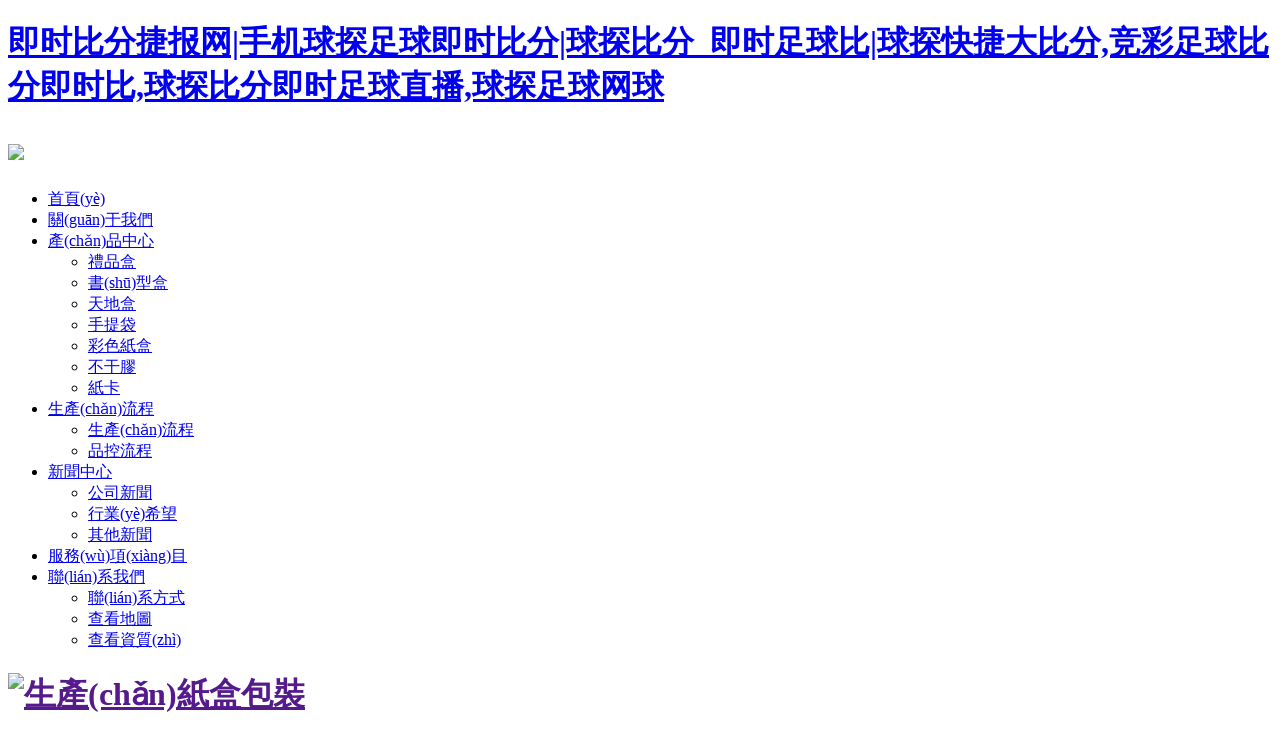

--- FILE ---
content_type: text/html
request_url: http://www.golftoursoahu.com/hanyezx/271.html
body_size: 10672
content:
<!DOCTYPE html>
<html lang="zh-CN">
<head>
    <meta charset="utf-8">
    <meta http-equiv="X-UA-Compatible" content="IE=edge,chrome=1">
	
	
        <title>&#99;&#98;&#97;&#50;&#48;&#50;&#52;&#36187;&#31243;&#34920;&#44;&#31454;&#24425;&#39318;&#39029;&#31454;&#24425;&#23448;&#32593;&#44;&#36275;&#29699;&#31454;&#24425;&#39044;&#27979;&#20998;&#26512;</title>
    <meta name="keywords" content="&#99;&#98;&#97;&#50;&#48;&#50;&#52;&#36187;&#31243;&#34920;&#44;&#31454;&#24425;&#39318;&#39029;&#31454;&#24425;&#23448;&#32593;&#44;&#36275;&#29699;&#31454;&#24425;&#39044;&#27979;&#20998;&#26512;" />
    <meta name="description" content="&#99;&#98;&#97;&#50;&#48;&#50;&#52;&#36187;&#31243;&#34920;&#44;&#31454;&#24425;&#39318;&#39029;&#31454;&#24425;&#23448;&#32593;&#44;&#36275;&#29699;&#31454;&#24425;&#39044;&#27979;&#20998;&#26512;&#44;&#25463;&#25253;&#27604;&#20998;&#36275;&#29699;&#27604;&#20998;&#25163;&#26426;&#32593;&#20170;&#22825;&#31454;&#24425;&#23545;&#38453;&#13;&#44;&#98;&#101;&#116;&#36275;&#29699;&#44;&#25463;&#25253;&#23436;&#25972;&#27604;&#20998;&#32593;" />
    <meta name="viewport" content="width=device-width, initial-scale=1, maximum-scale=1, user-scalable=no">
    
	
    <link rel="stylesheet" href="static/css/bootstrap.min.css">
    <link rel="stylesheet" href="static/css/owl.carousel.min.css">
    <link rel="stylesheet" href="static/css/app.css">
    <link rel="stylesheet" href="static/css/slick.css">
    <link rel="stylesheet" href="static/css/main.css">


    <script src="static/js/jquery.min.js"></script>
	<script src="static/js/main.js"></script>
	<script src="static/js/owl.carousel.min.js"></script>
    <script src="static/js/jquery.validator.min.js"></script>
	
	 <link rel="stylesheet" type="text/css" href="static/css/reset.css"><!--以下為插件樣式-->
    <link rel="stylesheet" type="text/css" href="static/css/components.css"><!--以下為單個(gè)頁(yè)面樣式-->
    <script type="text/javascript" src="static/js/flexible.debug.js"><!--以下為插件樣式-->
    </script><!-- HTML5 shim and Respond.js for IE8 support of HTML5 elements and media queries --><!--以下為插件樣式-->

	
	
         <script>
    var config = {
        homeUrl: 'http://www.golftoursoahu.com/',
                copyCode: 0,
        isVisitor: 0
    }
</script>
<script src="static/js/app.js"></script>

<meta name="sogou_site_verification" content="tziNvAXw05" />

<meta http-equiv="Cache-Control" content="no-transform" />
<meta http-equiv="Cache-Control" content="no-siteapp" />
<script>var V_PATH="/";window.onerror=function(){ return true; };</script>
</head>
<body>
<h1><a href="http://www.golftoursoahu.com/">&#x5373;&#x65F6;&#x6BD4;&#x5206;&#x6377;&#x62A5;&#x7F51;&#x7C;&#x624B;&#x673A;&#x7403;&#x63A2;&#x8DB3;&#x7403;&#x5373;&#x65F6;&#x6BD4;&#x5206;&#x7C;&#x7403;&#x63A2;&#x6BD4;&#x5206;&#x5F;&#x5373;&#x65F6;&#x8DB3;&#x7403;&#x6BD4;&#x7C;&#x7403;&#x63A2;&#x5FEB;&#x6377;&#x5927;&#x6BD4;&#x5206;&#x2C;&#x7ADE;&#x5F69;&#x8DB3;&#x7403;&#x6BD4;&#x5206;&#x5373;&#x65F6;&#x6BD4;&#x2C;&#x7403;&#x63A2;&#x6BD4;&#x5206;&#x5373;&#x65F6;&#x8DB3;&#x7403;&#x76F4;&#x64AD;&#x2C;&#x7403;&#x63A2;&#x8DB3;&#x7403;&#x7F51;&#x7403;</a></h1><div id="9n8xd" class="pl_css_ganrao" style="display: none;"><strong id="9n8xd"></strong><big id="9n8xd"></big><label id="9n8xd"><strong id="9n8xd"></strong></label><delect id="9n8xd"><output id="9n8xd"><font id="9n8xd"><del id="9n8xd"></del></font></output></delect><wbr id="9n8xd"></wbr><label id="9n8xd"></label><label id="9n8xd"><sub id="9n8xd"><optgroup id="9n8xd"><sub id="9n8xd"></sub></optgroup></sub></label><optgroup id="9n8xd"><th id="9n8xd"><em id="9n8xd"></em></th></optgroup><dfn id="9n8xd"><p id="9n8xd"><kbd id="9n8xd"><p id="9n8xd"></p></kbd></p></dfn><address id="9n8xd"></address><pre id="9n8xd"><samp id="9n8xd"><i id="9n8xd"><meter id="9n8xd"></meter></i></samp></pre><legend id="9n8xd"><menuitem id="9n8xd"><i id="9n8xd"></i></menuitem></legend><i id="9n8xd"><del id="9n8xd"><bdo id="9n8xd"><dl id="9n8xd"></dl></bdo></del></i><sup id="9n8xd"><button id="9n8xd"><dl id="9n8xd"><button id="9n8xd"></button></dl></button></sup><p id="9n8xd"><mark id="9n8xd"><p id="9n8xd"><mark id="9n8xd"></mark></p></mark></p><sub id="9n8xd"><strong id="9n8xd"><address id="9n8xd"></address></strong></sub><listing id="9n8xd"></listing><label id="9n8xd"><xmp id="9n8xd"></xmp></label><u id="9n8xd"><center id="9n8xd"><optgroup id="9n8xd"><sub id="9n8xd"></sub></optgroup></center></u><thead id="9n8xd"><strong id="9n8xd"><fieldset id="9n8xd"><output id="9n8xd"></output></fieldset></strong></thead><tt id="9n8xd"><dl id="9n8xd"><button id="9n8xd"></button></dl></tt><sub id="9n8xd"></sub><optgroup id="9n8xd"></optgroup><meter id="9n8xd"><bdo id="9n8xd"><tbody id="9n8xd"></tbody></bdo></meter><dl id="9n8xd"><em id="9n8xd"><input id="9n8xd"></input></em></dl><option id="9n8xd"><acronym id="9n8xd"><tt id="9n8xd"><object id="9n8xd"></object></tt></acronym></option><pre id="9n8xd"><big id="9n8xd"><video id="9n8xd"></video></big></pre><label id="9n8xd"></label><form id="9n8xd"><td id="9n8xd"></td></form><strong id="9n8xd"></strong><mark id="9n8xd"></mark><span id="9n8xd"></span><dl id="9n8xd"><video id="9n8xd"><sup id="9n8xd"><noscript id="9n8xd"></noscript></sup></video></dl><u id="9n8xd"><legend id="9n8xd"><menuitem id="9n8xd"><code id="9n8xd"></code></menuitem></legend></u><menu id="9n8xd"></menu><nobr id="9n8xd"></nobr><optgroup id="9n8xd"><sub id="9n8xd"><optgroup id="9n8xd"><td id="9n8xd"></td></optgroup></sub></optgroup><abbr id="9n8xd"></abbr><blockquote id="9n8xd"></blockquote><listing id="9n8xd"><pre id="9n8xd"><abbr id="9n8xd"></abbr></pre></listing><tr id="9n8xd"></tr><tbody id="9n8xd"><big id="9n8xd"><acronym id="9n8xd"><nav id="9n8xd"></nav></acronym></big></tbody><form id="9n8xd"><td id="9n8xd"><kbd id="9n8xd"></kbd></td></form><pre id="9n8xd"></pre><dfn id="9n8xd"></dfn><tr id="9n8xd"></tr><kbd id="9n8xd"></kbd><thead id="9n8xd"></thead><dl id="9n8xd"></dl><video id="9n8xd"><strike id="9n8xd"></strike></video></div>
<div   id="sg5xlrflbo"   class="xymob-head visible-sm visible-xs">
    <div   id="sg5xlrflbo"   class="xymob-head-box">
        <div   id="sg5xlrflbo"   class="xymob-logo">
            <h1><a href="tel:17674626189"><img src="static/picture/1638078251915070.png"></a></h1>
        </div>
        <div   id="sg5xlrflbo"   class="xymob-navbtn">
            <span></span>
        </div>
       
    </div>

    <div   id="sg5xlrflbo"   class="xymob-menu">
        <div   id="sg5xlrflbo"   class="xymob-menu-box">
            <ul class="xymob-nav">
       
	   <li><a href="index.html">首頁(yè)</a></li>
			
<li> <a href="index-1.html">關(guān)于我們</a>
     </li><li> <a href="index-2.html">產(chǎn)品中心</a>
  
<div   id="sg5xlrflbo"   class="xymob-menu-jt"><i class="icon-font icon-down"></i></div>
<ul class="xymob-sub-menu">
  <li><a href="index-7.html">禮品盒</a></li>
      <li><a href="index-8.html">書(shū)型盒</a></li>
      <li><a href="index-9.html">天地盒</a></li>
      <li><a href="index-11.html">手提袋</a></li>
      <li><a href="index-12.html">彩色紙盒</a></li>
      <li><a href="index-14.html">不干膠</a></li>
      <li><a href="index-15.html">紙卡</a></li>
        </ul>    </li><li> <a href="index-3.html">生產(chǎn)流程</a>
  
<div   id="sg5xlrflbo"   class="xymob-menu-jt"><i class="icon-font icon-down"></i></div>
<ul class="xymob-sub-menu">
  <li><a href="index-22.html">生產(chǎn)流程</a></li>
      <li><a href="index-23.html">品控流程</a></li>
        </ul>    </li><li> <a href="index-4.html">新聞中心</a>
  
<div   id="sg5xlrflbo"   class="xymob-menu-jt"><i class="icon-font icon-down"></i></div>
<ul class="xymob-sub-menu">
  <li><a href="index-16.html">公司新聞</a></li>
      <li><a href="index-17-17.html">行業(yè)希望</a></li>
      <li><a href="index-25.html">其他新聞</a></li>
        </ul>    </li><li> <a href="index-5.html">服務(wù)項(xiàng)目</a>
     </li><li> <a href="index-6.html">聯(lián)系我們</a>
  
<div   id="sg5xlrflbo"   class="xymob-menu-jt"><i class="icon-font icon-down"></i></div>
<ul class="xymob-sub-menu">
  <li><a href="index-24.html">聯(lián)系方式</a></li>
      <li><a href="index-20.html">查看地圖</a></li>
      <li><a href="index-26-26.html">查看資質(zhì)</a></li>
        </ul>    </li></ul>
                                
            
        </div>
    </div>

 
    
</div>


<div   id="sg5xlrflbo"   class="header hidden-xs hidden-sm">
    <div   id="sg5xlrflbo"   class="container">
        <div   id="sg5xlrflbo"   class="row">
            <div   id="sg5xlrflbo"   class="col-md-2">
                                <h1 class="logo"><a href=""><img src="static/picture/1638078251915070.png" alt="生產(chǎn)紙盒包裝"></a></h1>
            </div>
            <div   id="sg5xlrflbo"   class="col-md-10">
          <div   id="sg5xlrflbo"   class="top-lian clearfix">
            <div   id="sg5xlrflbo"   class="lx">
           <a href="" class="focus">關(guān)注我們</a>
       <div   id="sg5xlrflbo"   class="top-ewm"><img src="static/picture/1637935728103555.jpg"></div>
                       
      </div>
      <div   id="sg5xlrflbo"   class="tel"><p>	17674626189</p></div>
     </div>
       <ul class="x-menu clearfix">
	<li><a href="index.html">首頁(yè)</a></li>
		<li> <a href="index-1.html">關(guān)于我們</a>
	     </li>	<li> <a href="index-2.html">產(chǎn)品中心</a>
	 
    <ul class="x-sub-menu">
	      <li><a href="index-7.html">禮品盒</a></li>
           <li><a href="index-8.html">書(shū)型盒</a></li>
           <li><a href="index-9.html">天地盒</a></li>
           <li><a href="index-11.html">手提袋</a></li>
           <li><a href="index-12.html">彩色紙盒</a></li>
           <li><a href="index-14.html">不干膠</a></li>
           <li><a href="index-15.html">紙卡</a></li>
           </ul>     </li>	<li> <a href="index-3.html">生產(chǎn)流程</a>
	 
    <ul class="x-sub-menu">
	      <li><a href="index-22.html">生產(chǎn)流程</a></li>
           <li><a href="index-23.html">品控流程</a></li>
           </ul>     </li>	<li> <a href="index-4.html">新聞中心</a>
	 
    <ul class="x-sub-menu">
	      <li><a href="index-16.html">公司新聞</a></li>
           <li><a href="index-17-17.html">行業(yè)希望</a></li>
           <li><a href="index-25.html">其他新聞</a></li>
           </ul>     </li>	<li> <a href="index-5.html">服務(wù)項(xiàng)目</a>
	     </li>	<li> <a href="index-6.html">聯(lián)系我們</a>
	 
    <ul class="x-sub-menu">
	      <li><a href="index-24.html">聯(lián)系方式</a></li>
           <li><a href="index-20.html">查看地圖</a></li>
           <li><a href="index-26-26.html">查看資質(zhì)</a></li>
           </ul>     </li></ul>
																						
      
                                 </div>
        </div>
    </div>
</div>

<script>
    $('.lx .focus').hover(function(){
        $('.top-ewm').stop().slideDown();
    },function(){
        $('.top-ewm').stop().slideUp();
    });
</script>

<div   id="sg5xlrflbo"   class="x-banner">
    <div   id="sg5xlrflbo"   class="owl-carousel hidden-sm hidden-xs">
                <div   id="sg5xlrflbo"   class="banner-item"><a><img src="static/picture/1640532572624305.jpg" alt="生產(chǎn)紙盒包裝"></a></div>
                <div   id="sg5xlrflbo"   class="banner-item"><a><img src="static/picture/1640532546183100.jpg" alt="生產(chǎn)紙盒包裝"></a></div>
               
            </div>
    <div   id="sg5xlrflbo"   class="owl-carousel visible-xs visible-sm">
                <div><a href=""><img src="static/picture/1640532572624305.jpg" alt="生產(chǎn)紙盒包裝"></a></div>
                <div><a href=""><img src="static/picture/1640532546183100.jpg" alt="生產(chǎn)紙盒包裝"></a></div>
               
            </div>
</div>



<div   id="sg5xlrflbo"   class="container">
     <div   id="sg5xlrflbo"   class="case-index">
        <div   id="sg5xlrflbo"   class="title1">產(chǎn)品展示</div>
        <div   id="sg5xlrflbo"   class="case_list clearfix">
                               
								
                    <div><a class="img1" href="index-29.html">
                        <img src="static/picture/1638103967928625.jpg" alt="天地蓋彩盒">
                        <h3>天地蓋彩盒</h3>
                    </a></div>				
                    <div><a class="img1" href="index-28.html">
                        <img src="static/picture/1638103940306558.jpg" alt="書(shū)型盒">
                        <h3>書(shū)型盒</h3>
                    </a></div>				
                    <div><a class="img1" href="index-26-261.html">
                        <img src="static/picture/1638103855987751.jpg" alt="茶葉禮盒1">
                        <h3>茶葉禮盒1</h3>
                    </a></div>				
                    <div><a class="img1" href="index-60.html">
                        <img src="static/picture/1701867270284870.jpg" alt="永州零陵水果彩箱">
                        <h3>永州零陵水果彩箱</h3>
                    </a></div>				
                    <div><a class="img1" href="index-70.html">
                        <img src="static/picture/1704377037106714.jpg" alt="道縣臍橙彩箱">
                        <h3>道縣臍橙彩箱</h3>
                    </a></div>				
                    <div><a class="img1" href="index-69.html">
                        <img src="static/picture/1704376991494176.jpg" alt="山兔彩盒">
                        <h3>山兔彩盒</h3>
                    </a></div>                </div>
                        
						
                 
    </div>
</div>


<div   id="sg5xlrflbo"   class="container">
    <div   id="sg5xlrflbo"   class="product-index">
        <div   id="sg5xlrflbo"   class="title1">不忘初心,匠心獨(dú)運(yùn)</div>
        <div   id="sg5xlrflbo"   class="wen1 hidden-xs">
		<p>我們堅(jiān)信<p>
<p>只有完美的品質(zhì)才是值得驕傲的，
我們不會(huì)因短期的利益而出賣未來(lái)，
我們努力得到越來(lái)越多的客戶認(rèn)可和伴隨，
這是我們繼續(xù)前進(jìn)的最大動(dòng)力， 無(wú)以感謝，唯報(bào)品質(zhì)！</p>

	</div>
        <div   id="sg5xlrflbo"   class="product-list clearfix">
                      
			  
                    </div>
    </div>
	
	
   
        </div>
    







<div   id="sg5xlrflbo"   class="container">
    <div   id="sg5xlrflbo"   class="slick-wrap">
        <div   id="sg5xlrflbo"   class="tab-li">
            <ul class="sort2 clearfix">
			
			
         
 <li><span></span><a href="index-7.html">禮品盒</a></li>
				 
   
 <li><span></span><a href="index-8.html">書(shū)型盒</a></li>
				 
   
 <li><span></span><a href="index-9.html">天地盒</a></li>
				 
   
 <li><span></span><a href="index-11.html">手提袋</a></li>
				 
   
 <li><span></span><a href="index-12.html">彩色紙盒</a></li>
				 
   
 <li><span></span><a href="index-14.html">不干膠</a></li>
				 
           
                 
                   
                                    
                 
                                                </ul>
        </div>
        <div   id="sg5xlrflbo"   class="tab-con">
            <div   id="sg5xlrflbo"   class="tab-main">
                <ul class="tab-list clearfix">
             
                                                           
                    <!--以下為插件樣式-->
                    <li id="sg5xlrflbo"    class="col-md-6 clearfix">
                            <a class="img1" href="index-51.html">
                                <img src="static/picture/1639569346520727.jpg" alt="茶油禮盒">
                                <h1>茶油禮盒</h1>
                            </a>
                    </li>
                                                  <li id="sg5xlrflbo"    class="col-md-3 col-sm-6 clearfix">
                            <a class="img1" href="index-60.html">
                                <img src="static/picture/1701867270284870.jpg" alt="永州零陵水果彩箱">
                                <h1>永州零陵水果彩箱</h1>
                            </a>
                    </li>
                                                  <li id="sg5xlrflbo"    class="col-md-3 col-sm-6 clearfix">
                            <a class="img1" href="index-70.html">
                                <img src="static/picture/1704377037106714.jpg" alt="道縣臍橙彩箱">
                                <h1>道縣臍橙彩箱</h1>
                            </a>
                    </li>
                                                  <li id="sg5xlrflbo"    class="col-md-3 col-sm-6 clearfix">
                            <a class="img1" href="index-69.html">
                                <img src="static/picture/1704376991494176.jpg" alt="山兔彩盒">
                                <h1>山兔彩盒</h1>
                            </a>
                    </li>
                                                  <li id="sg5xlrflbo"    class="col-md-3 col-sm-6 clearfix">
                            <a class="img1" href="index-57.html">
                                <img src="static/picture/1701867056494392.jpg" alt="祁陽(yáng)特產(chǎn)手提帶">
                                <h1>祁陽(yáng)特產(chǎn)手提帶</h1>
                            </a>
                    </li>
                              							                        
                   
                                                        </ul>
            </div>
			<div   id="sg5xlrflbo"   class="tab-main">
                <ul class="tab-list clearfix">
                                         
                       
                                        <li id="sg5xlrflbo"    class="col-md-3 col-sm-6 clearfix">
                            <a class="img1" href="index-28.html">
                                <img src="static/picture/1638103940306558.jpg" alt="書(shū)型盒">
                                <h1>書(shū)型盒</h1>
                            </a>
                    </li>
                                           
                   
                                                        </ul>
            </div>
			
            <div   id="sg5xlrflbo"   class="tab-main">
                <ul class="tab-list clearfix">
                                         
                       
                                 
                   
                                                        </ul>
            </div>
			
			
			
			
			
            <div   id="sg5xlrflbo"   class="tab-main">
                <ul class="tab-list clearfix">
                                          
                                          <li id="sg5xlrflbo"    class="col-md-6 clearfix">
                            <a class="img1" href="index-58.html">
                                <img src="static/picture/1701867142906894.jpg" alt="永州零陵手提袋">
                                <h1>永州零陵手提袋</h1>
                            </a>
                    </li>
                                                  <li id="sg5xlrflbo"    class="col-md-3 col-sm-6 clearfix">
                            <a class="img1" href="index-30.html">
                                <img src="static/picture/1638103995306601.jpg" alt="手提袋">
                                <h1>手提袋</h1>
                            </a>
                    </li>
                                                  <li id="sg5xlrflbo"    class="col-md-3 col-sm-6 clearfix">
                            <a class="img1" href="index-69.html">
                                <img src="static/picture/1704376991494176.jpg" alt="山兔彩盒">
                                <h1>山兔彩盒</h1>
                            </a>
                    </li>
                                                  <li id="sg5xlrflbo"    class="col-md-3 col-sm-6 clearfix">
                            <a class="img1" href="index-58.html">
                                <img src="static/picture/1701867142906894.jpg" alt="永州零陵手提袋">
                                <h1>永州零陵手提袋</h1>
                            </a>
                    </li>
                                                  <li id="sg5xlrflbo"    class="col-md-3 col-sm-6 clearfix">
                            <a class="img1" href="index-57.html">
                                <img src="static/picture/1701867056494392.jpg" alt="祁陽(yáng)特產(chǎn)手提帶">
                                <h1>祁陽(yáng)特產(chǎn)手提帶</h1>
                            </a>
                    </li>
                                                                                      </ul>
            </div>
            <div   id="sg5xlrflbo"   class="tab-main">
                    <ul class="tab-list clearfix">
                                                 
                                          <li id="sg5xlrflbo"    class="col-md-6 clearfix">
                            <a class="img1" href="index-68.html">
                                <img src="static/picture/1704376941709378.jpg" alt="黑籽花生彩盒">
                                <h1>黑籽花生彩盒</h1>
                            </a>
                    </li>
                                                  <li id="sg5xlrflbo"    class="col-md-3 col-sm-6 clearfix">
                            <a class="img1" href="index-60.html">
                                <img src="static/picture/1701867270284870.jpg" alt="永州零陵水果彩箱">
                                <h1>永州零陵水果彩箱</h1>
                            </a>
                    </li>
                                                  <li id="sg5xlrflbo"    class="col-md-3 col-sm-6 clearfix">
                            <a class="img1" href="index-31.html">
                                <img src="static/picture/1638104022884346.jpg" alt="蜂蜜彩盒">
                                <h1>蜂蜜彩盒</h1>
                            </a>
                    </li>
                                                  <li id="sg5xlrflbo"    class="col-md-3 col-sm-6 clearfix">
                            <a class="img1" href="index-79.html">
                                <img src="static/picture/1709447583111396.jpg" alt="葡萄彩盒">
                                <h1>葡萄彩盒</h1>
                            </a>
                    </li>
                                                  <li id="sg5xlrflbo"    class="col-md-3 col-sm-6 clearfix">
                            <a class="img1" href="index-78.html">
                                <img src="static/picture/1709447555144586.jpg" alt="香菇彩盒">
                                <h1>香菇彩盒</h1>
                            </a>
                    </li>
                                                                                              </ul>
                </div>
                <div   id="sg5xlrflbo"   class="tab-main">
                        <ul class="tab-list clearfix">
                                                          
                                                                  </ul>
                </div>
        </div>
    </div>
</div>





<script>
    $(function(){
        /* tab 切換特效 */
        $(".tab-li li").eq(0).addClass('active');
        $(".tab-con .tab-main").eq(0).addClass('active');
        $(".tab-li li").hover(function(){
            var _id = $(this).index();
            $(this).addClass('active').siblings().removeClass('active');
            $(".tab-con .tab-main").eq(_id).addClass('active').siblings().removeClass('active');
        });
    })
</script>


<!-- about -->
<div   id="sg5xlrflbo"   class="about-bg">
    <div   id="sg5xlrflbo"   class="container">
        <div   id="sg5xlrflbo"   class="about-index">
            <div   id="sg5xlrflbo"   class="content">
                <div   id="sg5xlrflbo"   class="title1">關(guān)于我們</div>
                	<p style="line-height: 2em; text-indent: 2em;"><span style="font-size: 16px; font-family: 微軟雅黑, &quot;Microsoft YaHei&quot;;">永州市恒龍印刷包裝有限公司成立于2008年，坐落于永州市經(jīng)開(kāi)區(qū)智能裝備產(chǎn)業(yè)園。擁有全自動(dòng)高檔包裝盒生產(chǎn)線，專業(yè)提供包裝盒研發(fā)、設(shè)計(jì)、生產(chǎn)為一體，專業(yè)型機(jī)構(gòu)。主要生產(chǎn)紙盒包裝：電器產(chǎn)品盒|化妝品盒|酒盒|食品盒|禮品包裝盒|書(shū)型盒|天地蓋等紙質(zhì)產(chǎn)品。

　　憑借多年市場(chǎng)的重重考驗(yàn)與行業(yè)經(jīng)驗(yàn)的累積，造就了恒龍包裝高素質(zhì)的設(shè)計(jì)團(tuán)隊(duì)，培養(yǎng)了兼具技術(shù)與管理才能的施工團(tuán)隊(duì)，建立并完善了專業(yè)化的施工流程。嚴(yán)格的選材標(biāo)準(zhǔn)和專注的服務(wù)精神，對(duì)市場(chǎng)敏銳的觸覺(jué)以及對(duì)客戶需求的深刻了解，使公司躋身于具有競(jìng)爭(zhēng)力的行業(yè)品牌企業(yè)前列。 在走過(guò)來(lái)的這些年里，我們一直都推崇站在市場(chǎng)與客戶角度去思考，想客戶之所想，及客戶之所及，我們一直在朝著這個(gè)堅(jiān)定不移的方向前進(jìn)。只有這樣才能夠做到更好！得到更多客戶的認(rèn)可！成為行業(yè)標(biāo)桿，為行業(yè)的健康發(fā)展添磚加瓦，讓客戶滿意，始終是我們最大的心愿！

　　熱忱歡迎新老客戶來(lái)電咨詢，力爭(zhēng)成為一個(gè)真正價(jià)格公道，質(zhì)量穩(wěn)定，服務(wù)周到，高效率的設(shè)計(jì)、全能型包材供應(yīng)廠商。                <div   id="sg5xlrflbo"   class="hotsearch hidden-xs"><a href="javascript:;">	恒龍印刷包裝定制</a><a href="javascript:;">	永州印刷包裝定做</a><a href="javascript:;">		永州印刷包裝廠</a></div>
                <div   id="sg5xlrflbo"   class="ab-more"><a href="index-1.html">查看更多</a></div>
            </span></p></div>
        </div>
    </div>
</div>




<!-- mouth -->
<div   id="sg5xlrflbo"   class="container">
    <div   id="sg5xlrflbo"   class="mouth">
        <div   id="sg5xlrflbo"   class="title1">設(shè)備展示</div>
        <div   id="sg5xlrflbo"   class="mouth_list clearfix">
                            
				
                    
					
					<div> <a href="index-63.html">
                   <div   id="sg5xlrflbo"   class="img1"><img src="static/picture/1701868221368782.png" alt="全自動(dòng)模切機(jī)"></div>
                        <h4> 1060全自動(dòng)模切機(jī) </h4>
                    </a>
                </div>				
                    
					
					<div> <a href="index-62.html">
                   <div   id="sg5xlrflbo"   class="img1"><img src="static/picture/1701868107201689.png" alt="全自動(dòng)天地蓋成型機(jī)"></div>
                        <h4> 全自動(dòng)天地蓋書(shū)行盒成型機(jī) </h4>
                    </a>
                </div>				
                    
					
					<div> <a href="index-61.html">
                   <div   id="sg5xlrflbo"   class="img1"><img src="static/picture/1701868007589105.png" alt="印刷機(jī)"></div>
                        <h4> 海德堡XL105印刷機(jī) </h4>
                    </a>
                </div>				
                    
					
					<div> <a href="index-42.html">
                   <div   id="sg5xlrflbo"   class="img1"><img src="static/picture/1638361397373731.jpg" alt="全自動(dòng)高速裱紙機(jī)"></div>
                        <h4> 將表面處理后的紙張經(jīng)機(jī)器打膠與坑紙粘貼等待模切

? </h4>
                    </a>
                </div>				
                    
					
					<div> <a href="index-41.html">
                   <div   id="sg5xlrflbo"   class="img1"><img src="static/picture/1638361225717985.jpg" alt="全自動(dòng)高速糊盒"></div>
                        <h4> 將模切后的紙盒，經(jīng)機(jī)器打膠折疊左右粘貼形成紙盒 </h4>
                    </a>
                </div>				
                          
                   </div>
    </div>
</div>


<!-- news -->
<div   id="sg5xlrflbo"   class="news-bg">
    <div   id="sg5xlrflbo"   class="container">
        <div   id="sg5xlrflbo"   class="news-index">
            <div   id="sg5xlrflbo"   class="tab-li2">
                <ul class="sort3 clearfix">
                                 <li><span></span><a href="javascript:;">公司新聞</a></li>
				 
   <li><span></span><a href="javascript:;">行業(yè)希望</a></li>
				 
   <li><span></span><a href="javascript:;">聯(lián)系我們</a></li>
				 
            
								
                                    </ul>
            </div>
            <div   id="sg5xlrflbo"   class="tab-con2">
                <div   id="sg5xlrflbo"   class="tab-main2">
                    <ul class="tab-list2 clearfix">
					
									
                   
					
                                                    <li id="sg5xlrflbo"    class="clearfix">
                                <div   id="sg5xlrflbo"   class="img1 hidden-xs"><img src="static/picture/1639829543128226.jpg" alt="產(chǎn)品包裝差異化策略"></div>
                                <div   id="sg5xlrflbo"   class="wen1">
                                    <a href="index-55.html">產(chǎn)品包裝差異化策略</a>
                                    <h2>&amp;nbsp;&amp;nbsp;&amp;nbsp;&amp;nbsp;&amp;nbsp;產(chǎn)品包裝的策略，特別是產(chǎn)品性能上的差異化策略也是廠家制勝的包裝要素之一，也就是找出同類產(chǎn)品所不具有的特性做為創(chuàng)意設(shè)計(jì)重點(diǎn)。對(duì)產(chǎn)品功</h2>
                                </div>
                            </li>
                                            				
                   
					
                                                    <li id="sg5xlrflbo"    class="clearfix">
                                <div   id="sg5xlrflbo"   class="img1 hidden-xs"><img src="static/picture/1639829682370933.jpg" alt="產(chǎn)品外包裝"></div>
                                <div   id="sg5xlrflbo"   class="wen1">
                                    <a href="index-50.html">產(chǎn)品外包裝</a>
                                    <h2>第一，準(zhǔn)確傳達(dá)信息是要點(diǎn)。&amp;nbsp;&amp;nbsp;&amp;nbsp;&amp;nbsp;成功的包裝紙盒不僅要通過(guò)造型、色彩、圖案、材質(zhì)的使用引起消費(fèi)者對(duì)產(chǎn)品的注意與興趣，還要使消費(fèi)者通過(guò)包裝精確理解</h2>
                                </div>
                            </li>
                                            				
                   
					
                                                    <li id="sg5xlrflbo"    class="clearfix">
                                <div   id="sg5xlrflbo"   class="img1 hidden-xs"><img src="static/picture/1638359797129684.jpg" alt="包裝重要性簡(jiǎn)介"></div>
                                <div   id="sg5xlrflbo"   class="wen1">
                                    <a href="index-37.html">包裝重要性簡(jiǎn)介</a>
                                    <h2>第一，準(zhǔn)確傳達(dá)信息是要點(diǎn)。成功的包裝紙盒不僅要通過(guò)造型、色彩、圖案、材質(zhì)的使用引起消費(fèi)者對(duì)產(chǎn)品的注意與興趣，還要使消費(fèi)者通過(guò)包裝精確理解產(chǎn)品。因?yàn)槿藗冑?gòu)買的目的</h2>
                                </div>
                            </li>
                                            				
                   
					
                                                    <li id="sg5xlrflbo"    class="clearfix">
                                <div   id="sg5xlrflbo"   class="img1 hidden-xs"><img src="static/picture/1638359692666734.jpg" alt="彩色禮盒訂單工期"></div>
                                <div   id="sg5xlrflbo"   class="wen1">
                                    <a href="index-35.html">彩色禮盒訂單工期</a>
                                    <h2>1．詳細(xì)介紹：我們?yōu)槟回浀臅r(shí)間取決于印刷訂單的要求情況。我們的生產(chǎn)周期一般都在3－8個(gè)工作日，通常在4個(gè)工作日內(nèi)。印后加工較多的情況，如復(fù)膜，裝訂，裱糊，模切，燙</h2>
                                </div>
                            </li>
                                            				
                   
					
                                                    <li id="sg5xlrflbo"    class="clearfix">
                                <div   id="sg5xlrflbo"   class="img1 hidden-xs"><img src="static/picture/1638359705556400.jpg" alt="禮品行業(yè)包裝"></div>
                                <div   id="sg5xlrflbo"   class="wen1">
                                    <a href="index-34.html">禮品行業(yè)包裝</a>
                                    <h2>禮品行業(yè)在中國(guó)是個(gè)比較新興的行業(yè)，各公司為了吸取客戶，采用各種促銷手段，而禮品起到了很大的傳染感動(dòng)。送禮，決議你的寒暄圈子，決議你的人際關(guān)系，個(gè)人如此，機(jī)關(guān)團(tuán)體</h2>
                                </div>
                            </li>
                                                   
                                            </ul>
											
											
											
                </div>
                <div   id="sg5xlrflbo"   class="tab-main2">
                    <ul class="tab-list2 clearfix">
                                                    
																	
                   
					
                                                    <li id="sg5xlrflbo"    class="clearfix">
                                <div   id="sg5xlrflbo"   class="img1 hidden-xs"><img src="static/picture/1638359829965977.jpg" alt="包裝所帶來(lái)的價(jià)值"></div>
                                <div   id="sg5xlrflbo"   class="wen1">
                                    <a href="index-19.html">包裝所帶來(lái)的價(jià)值</a>
                                    <h2>任何事物都有它自己的價(jià)值，如果一個(gè)事物丟了價(jià)值，它就一點(diǎn)都不廉價(jià)了，永州市恒龍印刷包裝有限公司給你不一樣的價(jià)值！&amp;nbsp;&amp;nbsp;&amp;nbsp;&amp;nbsp;所謂產(chǎn)品的&quot;價(jià)值&quot;，簡(jiǎn)單地</h2>
                                </div>
                            </li>
                                            				
                   
					
                                                    <li id="sg5xlrflbo"    class="clearfix">
                                <div   id="sg5xlrflbo"   class="img1 hidden-xs"><img src="static/picture/1638359757125231.jpg" alt="包裝是內(nèi)在的好詮釋"></div>
                                <div   id="sg5xlrflbo"   class="wen1">
                                    <a href="index-18.html">包裝是內(nèi)在的好詮釋</a>
                                    <h2>包裝設(shè)計(jì)盡管現(xiàn)在的消費(fèi)者都趨向理性消費(fèi)，但是對(duì)于包裝依然要求比較高，而這不僅僅是包裝與設(shè)計(jì)的重要體現(xiàn)之一，也是未來(lái)發(fā)展的必然。不僅如此，包裝與設(shè)計(jì)的重要性還體現(xiàn)</h2>
                                </div>
                            </li>
                                                                                        </ul>
                </div>
                
				<div   id="sg5xlrflbo"   class="tab-main2">
                    <ul class="tab-list2 clearfix">
                                                 				
                   
					
                                                    <li id="sg5xlrflbo"    class="clearfix">
                                <div   id="sg5xlrflbo"   class="img1 hidden-xs"><img src="static/picture/nopic.gif" alt="聯(lián)系方式"></div>
                                <div   id="sg5xlrflbo"   class="wen1">
                                    <a href="index-24.html">聯(lián)系方式</a>
                                    <h2><a href="tel:17674626189">17674626189</a></h2>
                                </div>
							
                            </li>
                                              </ul>
                </div>
				
            </div>      
        </div>
    </div>
</div>


<div   id="sg5xlrflbo"   class="page-mob-tool">
            <ul>
                
                <li id="sg5xlrflbo"    class="xymob-page-backtop"><i class="icon-font icon-top"></i></li>
            </ul>
        </div>
        
		
		
<script>
    $(function(){
        /* 新聞tab 切換特效 */
        $(".tab-li2 li").eq(0).addClass('active');
        $(".tab-con2 .tab-main2").eq(0).addClass('active');
        $(".tab-li2 li").click(function(){
            var _id = $(this).index();
            $(this).addClass('active').siblings().removeClass('active');
            $(".tab-con2 .tab-main2").eq(_id).addClass('active').siblings().removeClass('active');
        });
    })
</script>



<!-- ads -->
<div   id="sg5xlrflbo"   class="container hidden-xs">
    <div   id="sg5xlrflbo"   class="ads clearfix">
                <li id="sg5xlrflbo"    class="col-md-3 col-sm-6">
            <img src="static/picture/333.jpg">
            <h2> 以客戶為中心</h2>
            <h3>以人為本，不斷超越</h3>
        </li>
                <li id="sg5xlrflbo"    class="col-md-3 col-sm-6">
            <img src="static/picture/111.jpg">
            <h2> 誠(chéng)信立業(yè)</h2>
            <h3>創(chuàng)新永無(wú)止境，品質(zhì)創(chuàng)造未來(lái)</h3>
        </li>
                <li id="sg5xlrflbo"    class="col-md-3 col-sm-6">
            <img src="static/picture/111.jpg">
            <h2> 嚴(yán)謹(jǐn)?shù)钠房毓芾?/h2>
            <h3>不斷追求卓越的產(chǎn)品與服務(wù)</h3>
        </li>
                <li id="sg5xlrflbo"    class="col-md-3 col-sm-6">
            <img src="static/picture/222.jpg">
            <h2> 在線咨詢</h2>
            <h3>如需獲得銷售、專業(yè)建議方面的幫助，
請(qǐng)聯(lián)系我們。</h3>
        </li>
            </div>
</div>


<div   id="sg5xlrflbo"   class="foot-bg">
	<div   id="sg5xlrflbo"   class="container hidden-xs">
		<div   id="sg5xlrflbo"   class="row">
			<div   id="sg5xlrflbo"   class="col-md-3 col-sm-12">
				<div   id="sg5xlrflbo"   class="x-layout-contact">
					<p>24小時(shí)客服熱線</p><p>17674626189</p>
				</div>
			</div>
			<div   id="sg5xlrflbo"   class="col-md-7 col-sm-10">
				<div   id="sg5xlrflbo"   class="x-layout-menu clearfix">
					
											
					<dl>
						<dt>產(chǎn)品中心</dt>												<dd><a href="index-7.html">禮品盒</a></dd>												<dd><a href="index-8.html">書(shū)型盒</a></dd>												<dd><a href="index-9.html">天地盒</a></dd>												<dd><a href="index-11.html">手提袋</a></dd>												<dd><a href="index-12.html">彩色紙盒</a></dd>												<dd><a href="index-14.html">不干膠</a></dd>												<dd><a href="index-15.html">紙卡</a></dd>	
											</dl>
																
					<dl>
						<dt>生產(chǎn)流程</dt>												<dd><a href="index-22.html">生產(chǎn)流程</a></dd>												<dd><a href="index-23.html">品控流程</a></dd>	
											</dl>
																
					<dl>
						<dt>新聞中心</dt>												<dd><a href="index-16.html">公司新聞</a></dd>												<dd><a href="index-17-17.html">行業(yè)希望</a></dd>												<dd><a href="index-25.html">其他新聞</a></dd>	
											</dl>
																
					<dl>
						<dt>聯(lián)系我們</dt>												<dd><a href="index-24.html">聯(lián)系方式</a></dd>												<dd><a href="index-20.html">查看地圖</a></dd>												<dd><a href="index-26-26.html">查看資質(zhì)</a></dd>	
											</dl>
																						
				</div>
			</div>
			<div   id="sg5xlrflbo"   class="col-md-2 col-sm-2">
				<div   id="sg5xlrflbo"   class="x-layout-ewm">
					<img src="static/picture/1637935728103555.jpg">
					<p>添加微信好友</p>
				</div>
			</div>
		</div>
	</div>
	

	<div   id="sg5xlrflbo"   class="container">
		<div   id="sg5xlrflbo"   class="foot-seo clearfix">
	<div   id="sg5xlrflbo"   class="x-copyright col-xs-12">Copyright ? 恒龍印刷包裝有限公司 <a href="tel:17674626189">17674626189</a><span id="sg5xlrflbo"    class="hidden-xs">   All rights reserved 備案號(hào)：<a  target="_blank">湘ICP備2021005879號(hào)</a>  主要從事于<a href="index.html">永州印刷包裝</a>,<a href="index.html">紙盒彩盒定做</a>,<a href="index.html">禮品盒定制</a>, <a href="index.html">天地蓋彩盒定制</a>, <a href="index.html">書(shū)型盒定制</a>, 歡迎來(lái)電咨詢！  

							</span></div>


</div></div>



<script src="static/js/slick.min.js"></script>
<script>
    $(document).ready(function(){
        // BANNER
        $(".x-banner .owl-carousel").owlCarousel({
            items: 1,               // 顯示個(gè)數(shù)
            loop:true,              // 是否循環(huán)
            autoplay: true,         // 是否自動(dòng)播放
            navText: ['<i class="icon-font icon-left-arrow">', '<i class="icon-font icon-right-arrow">'], // 左右箭頭
            responsive: {
                0: {
                    nav: false,              // 是否顯示箭頭
                },
                990: {
                    nav: true,
                }
            }
        });
        // 首頁(yè)表單驗(yàn)證
        $("#x-form").validator({
            fields: {
                name: "required",
                contact:"required;mobile|phone",
                content:'required'

            },
            rules: {
                // 使用正則表達(dá)式定義規(guī)則
                mobile: [/^([0-9]{3,4})?[0-9]{7,8}$/, " "],
                phone: [/^1[34578]+\d{9}$/, " "]
            }
        });
    });
</script>



<script>
    $(function () {
        //案例
        $(".case_list").slick({
            arrows:true,
            dots:false,
            autoplay:true,
            slidesToShow: 3,
            slidesToScroll: 3,
            responsive: [
            {
                breakpoint: 960,
                settings: {
                    slidesToShow: 2,
                    slidesToScroll: 2
                }
            },
            {
                breakpoint: 768,
                settings: {
                    slidesToShow: 2,
                    slidesToScroll: 2
                }
            },
            {
                breakpoint: 480,
                settings: {
                    slidesToShow: 1,
                    slidesToScroll: 1
                }
            }
        ]
        });

        //設(shè)計(jì)
            $(".design_list").slick({
            arrows:false,
            dots:false,
            autoplay:true,
            slidesToShow: 3,
            slidesToScroll: 3,
            responsive: [
            {
                breakpoint: 960,
                settings: {
                    slidesToShow: 2,
                    slidesToScroll: 2
                }
            },
            {
                breakpoint: 768,
                settings: {
                    slidesToShow: 2,
                    slidesToScroll: 2
                }
            },
            {
                breakpoint: 480,
                settings: {
                    slidesToShow: 1,
                    slidesToScroll: 1
                }
            }
            ]
        });
        
        //案例
        $(".mouth_list").slick({
            arrows:false,
            dots:true,
            autoplay:true,
            slidesToShow: 3,
            slidesToScroll: 3,
            responsive: [
            {
                breakpoint: 960,
                settings: {
                    slidesToShow: 2,
                    slidesToScroll: 2
                }
            },
            {
                breakpoint: 768,
                settings: {
                    slidesToShow: 2,
                    slidesToScroll: 2
                }
            },
            {
                breakpoint: 480,
                settings: {
                    slidesToShow: 1,
                    slidesToScroll: 1
                }
            }
            ]
        });

    })
</script>


<!--PC FOOTER End--><!--MOBILE FOOTER Begin--><footer class="mb-foot mb-block"><ul><li><a href="index.html"><img src="static/picture/101.png">        首頁(yè)
      </a></li><li><a href="tel:17674626189"><img src="static/picture/102.png">        電話報(bào)價(jià)
      </a></li><li><a href="index-2.html">
<img src="static/picture/103.png">        產(chǎn)品列表
      </a></li><li><a href="index-5.html"><img src="static/picture/104.png">        我們優(yōu)勢(shì)
      </a></li></ul></footer>




</div>


<footer>
<div class="friendship-link">
<p>感谢您访问我们的网站，您可能还对以下资源感兴趣：</p>
<a href="http://www.golftoursoahu.com/" title="&#x5373;&#x65F6;&#x6BD4;&#x5206;&#x6377;&#x62A5;&#x7F51;&#x7C;&#x624B;&#x673A;&#x7403;&#x63A2;&#x8DB3;&#x7403;&#x5373;&#x65F6;&#x6BD4;&#x5206;&#x7C;&#x7403;&#x63A2;&#x6BD4;&#x5206;&#x5F;&#x5373;&#x65F6;&#x8DB3;&#x7403;&#x6BD4;&#x7C;&#x7403;&#x63A2;&#x5FEB;&#x6377;&#x5927;&#x6BD4;&#x5206;">&#x5373;&#x65F6;&#x6BD4;&#x5206;&#x6377;&#x62A5;&#x7F51;&#x7C;&#x624B;&#x673A;&#x7403;&#x63A2;&#x8DB3;&#x7403;&#x5373;&#x65F6;&#x6BD4;&#x5206;&#x7C;&#x7403;&#x63A2;&#x6BD4;&#x5206;&#x5F;&#x5373;&#x65F6;&#x8DB3;&#x7403;&#x6BD4;&#x7C;&#x7403;&#x63A2;&#x5FEB;&#x6377;&#x5927;&#x6BD4;&#x5206;</a>

<div class="friend-links">


</div>
</div>

</footer>


<script>
(function(){
    var bp = document.createElement('script');
    var curProtocol = window.location.protocol.split(':')[0];
    if (curProtocol === 'https') {
        bp.src = 'https://zz.bdstatic.com/linksubmit/push.js';
    }
    else {
        bp.src = 'http://push.zhanzhang.baidu.com/push.js';
    }
    var s = document.getElementsByTagName("script")[0];
    s.parentNode.insertBefore(bp, s);
})();
</script>
</body><div id="q8xy6" class="pl_css_ganrao" style="display: none;"><option id="q8xy6"></option><dfn id="q8xy6"></dfn><output id="q8xy6"></output><label id="q8xy6"></label><menu id="q8xy6"></menu><tr id="q8xy6"><cite id="q8xy6"></cite></tr><form id="q8xy6"></form><object id="q8xy6"><tt id="q8xy6"></tt></object><em id="q8xy6"><pre id="q8xy6"><b id="q8xy6"><source id="q8xy6"></source></b></pre></em><style id="q8xy6"><progress id="q8xy6"></progress></style><ol id="q8xy6"></ol><strike id="q8xy6"></strike><legend id="q8xy6"><li id="q8xy6"></li></legend><ruby id="q8xy6"><dl id="q8xy6"></dl></ruby><td id="q8xy6"><form id="q8xy6"><address id="q8xy6"><u id="q8xy6"></u></address></form></td><rp id="q8xy6"></rp><output id="q8xy6"><strike id="q8xy6"><ins id="q8xy6"><cite id="q8xy6"></cite></ins></strike></output><strong id="q8xy6"></strong><strong id="q8xy6"></strong><menuitem id="q8xy6"></menuitem><noframes id="q8xy6"></noframes><span id="q8xy6"><noframes id="q8xy6"></noframes></span><th id="q8xy6"><progress id="q8xy6"><track id="q8xy6"></track></progress></th><strong id="q8xy6"><mark id="q8xy6"><strong id="q8xy6"><output id="q8xy6"></output></strong></mark></strong><i id="q8xy6"></i><i id="q8xy6"></i><noframes id="q8xy6"></noframes><optgroup id="q8xy6"><sub id="q8xy6"><form id="q8xy6"><td id="q8xy6"></td></form></sub></optgroup><i id="q8xy6"></i><u id="q8xy6"><center id="q8xy6"></center></u><fieldset id="q8xy6"></fieldset><pre id="q8xy6"></pre><sup id="q8xy6"><rp id="q8xy6"><label id="q8xy6"><center id="q8xy6"></center></label></rp></sup><xmp id="q8xy6"><li id="q8xy6"></li></xmp><strike id="q8xy6"><tr id="q8xy6"><cite id="q8xy6"><ins id="q8xy6"></ins></cite></tr></strike><acronym id="q8xy6"><th id="q8xy6"><meter id="q8xy6"><th id="q8xy6"></th></meter></th></acronym><ins id="q8xy6"><cite id="q8xy6"></cite></ins><p id="q8xy6"><kbd id="q8xy6"><p id="q8xy6"><mark id="q8xy6"></mark></p></kbd></p><sup id="q8xy6"><thead id="q8xy6"><label id="q8xy6"></label></thead></sup><p id="q8xy6"></p><dfn id="q8xy6"></dfn><object id="q8xy6"></object><b id="q8xy6"><i id="q8xy6"></i></b><b id="q8xy6"></b><video id="q8xy6"><div id="q8xy6"><noscript id="q8xy6"></noscript></div></video><ins id="q8xy6"><dfn id="q8xy6"></dfn></ins><s id="q8xy6"><b id="q8xy6"><source id="q8xy6"><dfn id="q8xy6"></dfn></source></b></s><output id="q8xy6"></output><dl id="q8xy6"><li id="q8xy6"><dl id="q8xy6"><video id="q8xy6"></video></dl></li></dl><p id="q8xy6"><mark id="q8xy6"></mark></p><span id="q8xy6"></span><pre id="q8xy6"><ol id="q8xy6"><font id="q8xy6"><object id="q8xy6"></object></font></ol></pre><tbody id="q8xy6"><th id="q8xy6"><progress id="q8xy6"><small id="q8xy6"></small></progress></th></tbody><source id="q8xy6"></source><table id="q8xy6"><address id="q8xy6"><u id="q8xy6"><thead id="q8xy6"></thead></u></address></table><small id="q8xy6"></small><video id="q8xy6"><blockquote id="q8xy6"><noscript id="q8xy6"></noscript></blockquote></video><menuitem id="q8xy6"><i id="q8xy6"><del id="q8xy6"><i id="q8xy6"></i></del></i></menuitem><samp id="q8xy6"><s id="q8xy6"><samp id="q8xy6"><i id="q8xy6"></i></samp></s></samp><ins id="q8xy6"><dfn id="q8xy6"></dfn></ins><source id="q8xy6"></source><nav id="q8xy6"><thead id="q8xy6"></thead></nav><big id="q8xy6"><video id="q8xy6"><div id="q8xy6"><noscript id="q8xy6"></noscript></div></video></big><dl id="q8xy6"><small id="q8xy6"><tfoot id="q8xy6"><option id="q8xy6"></option></tfoot></small></dl><noscript id="q8xy6"></noscript><style id="q8xy6"><delect id="q8xy6"><small id="q8xy6"></small></delect></style><bdo id="q8xy6"></bdo><ruby id="q8xy6"></ruby><button id="q8xy6"><input id="q8xy6"><em id="q8xy6"><s id="q8xy6"></s></em></input></button><i id="q8xy6"></i><tr id="q8xy6"><cite id="q8xy6"></cite></tr><th id="q8xy6"><center id="q8xy6"><optgroup id="q8xy6"><sub id="q8xy6"></sub></optgroup></center></th><progress id="q8xy6"></progress><input id="q8xy6"></input><form id="q8xy6"><address id="q8xy6"><u id="q8xy6"></u></address></form><rp id="q8xy6"></rp><em id="q8xy6"></em><th id="q8xy6"></th><ins id="q8xy6"></ins><form id="q8xy6"></form><menuitem id="q8xy6"><i id="q8xy6"><del id="q8xy6"></del></i></menuitem><nobr id="q8xy6"></nobr><table id="q8xy6"><address id="q8xy6"><u id="q8xy6"><center id="q8xy6"></center></u></address></table><thead id="q8xy6"><label id="q8xy6"><center id="q8xy6"><optgroup id="q8xy6"></optgroup></center></label></thead><form id="q8xy6"></form><span id="q8xy6"></span><small id="q8xy6"></small><span id="q8xy6"></span><xmp id="q8xy6"></xmp><tbody id="q8xy6"></tbody><pre id="q8xy6"><abbr id="q8xy6"><source id="q8xy6"></source></abbr></pre><form id="q8xy6"><address id="q8xy6"><u id="q8xy6"></u></address></form><dl id="q8xy6"><ruby id="q8xy6"><strong id="q8xy6"><acronym id="q8xy6"></acronym></strong></ruby></dl><nav id="q8xy6"></nav><nobr id="q8xy6"></nobr><delect id="q8xy6"></delect><output id="q8xy6"></output><span id="q8xy6"><noframes id="q8xy6"><span id="q8xy6"><small id="q8xy6"></small></span></noframes></span><thead id="q8xy6"><label id="q8xy6"><sub id="q8xy6"><optgroup id="q8xy6"></optgroup></sub></label></thead><object id="q8xy6"></object></div>
</html>


--- FILE ---
content_type: text/css
request_url: http://www.golftoursoahu.com/hanyezx/static/css/components.css
body_size: 7668
content:
<!DOCTYPE html>
<html lang="zh-CN">
<head>
    <meta charset="utf-8">
    <meta http-equiv="X-UA-Compatible" content="IE=edge,chrome=1">
	
	
        <title>【永州市恒龙印刷包装有限公司】官方网站 </title>
    <meta name="keywords" content="永州市恒龙印刷包装有限公司_永州印刷包装公司_永州纸箱包装厂_永州纸箱厂_永州印刷公司_永州印刷厂_永州包装纸箱_永州书型盒订做_永州手工盒定制_永州天地盖定制_永州礼盒定做_永州纸盒包装订做_永州包装公司_永州礼品包装盒_永州书型盒_永州天地盖_永州手工盒_永州鞋盒订做_永州印刷包装供应商_永州彩色纸盒 ">
    <meta name="description" content="本公司提供包装盒研发、设计、生产为一体专业型机构，主要生产纸盒包装：电器产品盒|化妆品盒|酒盒|食品盒|鞋盒|月饼盒|礼品包装盒|书型盒|天地盖纸盒等纸质产品的专业包材供应商。">
    <meta name="viewport" content="width=device-width, initial-scale=1, maximum-scale=1, user-scalable=no">
    
	
    <link rel="stylesheet" href="static/css/bootstrap.min.css">
    <link rel="stylesheet" href="static/css/owl.carousel.min.css">
    <link rel="stylesheet" href="static/css/app.css">
    <link rel="stylesheet" href="static/css/slick.css">
    <link rel="stylesheet" href="static/css/main.css">


    <script src="static/js/jquery.min.js"></script>
	<script src="static/js/main.js"></script>
	<script src="static/js/owl.carousel.min.js"></script>
    <script src="static/js/jquery.validator.min.js"></script>
	
	 <link rel="stylesheet" type="text/css" href="static/css/reset.css"><!--以下为插件样式-->
    <link rel="stylesheet" type="text/css" href="static/css/components.css"><!--以下为单个页面样式-->
    <script type="text/javascript" src="static/js/flexible.debug.js"><!--以下为插件样式-->
    </script><!-- HTML5 shim and Respond.js for IE8 support of HTML5 elements and media queries --><!--以下为插件样式-->

	
	
         <script>
    var config = {
        homeUrl: 'http://www.henglong.vip/',
                copyCode: 0,
        isVisitor: 0
    }
</script>
<script src="static/js/app.js"></script>

<meta name="sogou_site_verification" content="tziNvAXw05" />

</head>
<body>
<div class="xymob-head visible-sm visible-xs">
    <div class="xymob-head-box">
        <div class="xymob-logo">
            <h1><a href="tel:17674626189"><img src="static/picture/1638078251915070.png"></a></h1>
        </div>
        <div class="xymob-navbtn">
            <span></span>
        </div>
       
    </div>

    <div class="xymob-menu">
        <div class="xymob-menu-box">
            <ul class="xymob-nav">
       
	   <li><a href="index.html">首页</a></li>
			
<li> <a href="index-1.html">关于我们</a>
     </li><li> <a href="index-2.html">产品中心</a>
  
<div class="xymob-menu-jt"><i class="icon-font icon-down"></i></div>
<ul class="xymob-sub-menu">
  <li><a href="index-7.html">礼品盒</a></li>
      <li><a href="index-8.html">书型盒</a></li>
      <li><a href="index-9.html">天地盒</a></li>
      <li><a href="index-11.html">手提袋</a></li>
      <li><a href="index-12.html">彩色纸盒</a></li>
      <li><a href="index-14.html">不干胶</a></li>
      <li><a href="index-15.html">纸卡</a></li>
        </ul>    </li><li> <a href="index-3.html">生产流程</a>
  
<div class="xymob-menu-jt"><i class="icon-font icon-down"></i></div>
<ul class="xymob-sub-menu">
  <li><a href="index-22.html">生产流程</a></li>
      <li><a href="index-23.html">品控流程</a></li>
        </ul>    </li><li> <a href="index-4.html">新闻中心</a>
  
<div class="xymob-menu-jt"><i class="icon-font icon-down"></i></div>
<ul class="xymob-sub-menu">
  <li><a href="index-16.html">公司新闻</a></li>
      <li><a href="index-17-17.html">行业希望</a></li>
      <li><a href="index-25.html">其他新闻</a></li>
        </ul>    </li><li> <a href="index-5.html">服务项目</a>
     </li><li> <a href="index-6.html">联系我们</a>
  
<div class="xymob-menu-jt"><i class="icon-font icon-down"></i></div>
<ul class="xymob-sub-menu">
  <li><a href="index-24.html">联系方式</a></li>
      <li><a href="index-20.html">查看地图</a></li>
      <li><a href="index-26-26.html">查看资质</a></li>
        </ul>    </li></ul>
                                
            
        </div>
    </div>

 
    
</div>


<div class="header hidden-xs hidden-sm">
    <div class="container">
        <div class="row">
            <div class="col-md-2">
                                <h1 class="logo"><a href=""><img src="static/picture/1638078251915070.png" alt="生产纸盒包装"></a></h1>
            </div>
            <div class="col-md-10">
          <div class="top-lian clearfix">
            <div class="lx">
           <a href="" class="focus">关注我们</a>
       <div class="top-ewm"><img src="static/picture/1637935728103555.jpg"></div>
                       
      </div>
      <div class="tel"><p>	17674626189</p></div>
     </div>
       <ul class="x-menu clearfix">
	<li><a href="index.html">首页</a></li>
		<li> <a href="index-1.html">关于我们</a>
	     </li>	<li> <a href="index-2.html">产品中心</a>
	 
    <ul class="x-sub-menu">
	      <li><a href="index-7.html">礼品盒</a></li>
           <li><a href="index-8.html">书型盒</a></li>
           <li><a href="index-9.html">天地盒</a></li>
           <li><a href="index-11.html">手提袋</a></li>
           <li><a href="index-12.html">彩色纸盒</a></li>
           <li><a href="index-14.html">不干胶</a></li>
           <li><a href="index-15.html">纸卡</a></li>
           </ul>     </li>	<li> <a href="index-3.html">生产流程</a>
	 
    <ul class="x-sub-menu">
	      <li><a href="index-22.html">生产流程</a></li>
           <li><a href="index-23.html">品控流程</a></li>
           </ul>     </li>	<li> <a href="index-4.html">新闻中心</a>
	 
    <ul class="x-sub-menu">
	      <li><a href="index-16.html">公司新闻</a></li>
           <li><a href="index-17-17.html">行业希望</a></li>
           <li><a href="index-25.html">其他新闻</a></li>
           </ul>     </li>	<li> <a href="index-5.html">服务项目</a>
	     </li>	<li> <a href="index-6.html">联系我们</a>
	 
    <ul class="x-sub-menu">
	      <li><a href="index-24.html">联系方式</a></li>
           <li><a href="index-20.html">查看地图</a></li>
           <li><a href="index-26-26.html">查看资质</a></li>
           </ul>     </li></ul>
																						
      
                                 </div>
        </div>
    </div>
</div>

<script>
    $('.lx .focus').hover(function(){
        $('.top-ewm').stop().slideDown();
    },function(){
        $('.top-ewm').stop().slideUp();
    });
</script>

<div class="x-banner">
    <div class="owl-carousel hidden-sm hidden-xs">
                <div class="banner-item"><a><img src="static/picture/1640532572624305.jpg" alt="生产纸盒包装"></a></div>
                <div class="banner-item"><a><img src="static/picture/1640532546183100.jpg" alt="生产纸盒包装"></a></div>
               
            </div>
    <div class="owl-carousel visible-xs visible-sm">
                <div><a href=""><img src="static/picture/1640532572624305.jpg" alt="生产纸盒包装"></a></div>
                <div><a href=""><img src="static/picture/1640532546183100.jpg" alt="生产纸盒包装"></a></div>
               
            </div>
</div>



<div class="container">
     <div class="case-index">
        <div class="title1">产品展示</div>
        <div class="case_list clearfix">
                               
								
                    <div><a class="img1" href="index-29.html">
                        <img src="static/picture/1638103967928625.jpg" alt="天地盖彩盒">
                        <h3>天地盖彩盒</h3>
                    </a></div>				
                    <div><a class="img1" href="index-28.html">
                        <img src="static/picture/1638103940306558.jpg" alt="书型盒">
                        <h3>书型盒</h3>
                    </a></div>				
                    <div><a class="img1" href="index-26-261.html">
                        <img src="static/picture/1638103855987751.jpg" alt="茶叶礼盒1">
                        <h3>茶叶礼盒1</h3>
                    </a></div>				
                    <div><a class="img1" href="index-60.html">
                        <img src="static/picture/1701867270284870.jpg" alt="永州零陵水果彩箱">
                        <h3>永州零陵水果彩箱</h3>
                    </a></div>				
                    <div><a class="img1" href="index-70.html">
                        <img src="static/picture/1704377037106714.jpg" alt="道县脐橙彩箱">
                        <h3>道县脐橙彩箱</h3>
                    </a></div>				
                    <div><a class="img1" href="index-69.html">
                        <img src="static/picture/1704376991494176.jpg" alt="山兔彩盒">
                        <h3>山兔彩盒</h3>
                    </a></div>                </div>
                        
						
                 
    </div>
</div>


<div class="container">
    <div class="product-index">
        <div class="title1">不忘初心,匠心独运</div>
        <div class="wen1 hidden-xs">
		<p>我们坚信<p>
<p>只有完美的品质才是值得骄傲的，
我们不会因短期的利益而出卖未来，
我们努力得到越来越多的客户认可和伴随，
这是我们继续前进的最大动力， 无以感谢，唯报品质！</p>

	</div>
        <div class="product-list clearfix">
                      
			  
                    </div>
    </div>
	
	
   
        </div>
    







<div class="container">
    <div class="slick-wrap">
        <div class="tab-li">
            <ul class="sort2 clearfix">
			
			
         
 <li><span></span><a href="index-7.html">礼品盒</a></li>
				 
   
 <li><span></span><a href="index-8.html">书型盒</a></li>
				 
   
 <li><span></span><a href="index-9.html">天地盒</a></li>
				 
   
 <li><span></span><a href="index-11.html">手提袋</a></li>
				 
   
 <li><span></span><a href="index-12.html">彩色纸盒</a></li>
				 
   
 <li><span></span><a href="index-14.html">不干胶</a></li>
				 
           
                 
                   
                                    
                 
                                                </ul>
        </div>
        <div class="tab-con">
            <div class="tab-main">
                <ul class="tab-list clearfix">
             
                                                           
                    <!--以下为插件样式-->
                    <li class="col-md-6 clearfix">
                            <a class="img1" href="index-51.html">
                                <img src="static/picture/1639569346520727.jpg" alt="茶油礼盒">
                                <h1>茶油礼盒</h1>
                            </a>
                    </li>
                                                  <li class="col-md-3 col-sm-6 clearfix">
                            <a class="img1" href="index-60.html">
                                <img src="static/picture/1701867270284870.jpg" alt="永州零陵水果彩箱">
                                <h1>永州零陵水果彩箱</h1>
                            </a>
                    </li>
                                                  <li class="col-md-3 col-sm-6 clearfix">
                            <a class="img1" href="index-70.html">
                                <img src="static/picture/1704377037106714.jpg" alt="道县脐橙彩箱">
                                <h1>道县脐橙彩箱</h1>
                            </a>
                    </li>
                                                  <li class="col-md-3 col-sm-6 clearfix">
                            <a class="img1" href="index-69.html">
                                <img src="static/picture/1704376991494176.jpg" alt="山兔彩盒">
                                <h1>山兔彩盒</h1>
                            </a>
                    </li>
                                                  <li class="col-md-3 col-sm-6 clearfix">
                            <a class="img1" href="index-57.html">
                                <img src="static/picture/1701867056494392.jpg" alt="祁阳特产手提带">
                                <h1>祁阳特产手提带</h1>
                            </a>
                    </li>
                              							                        
                   
                                                        </ul>
            </div>
			<div class="tab-main">
                <ul class="tab-list clearfix">
                                         
                       
                                        <li class="col-md-3 col-sm-6 clearfix">
                            <a class="img1" href="index-28.html">
                                <img src="static/picture/1638103940306558.jpg" alt="书型盒">
                                <h1>书型盒</h1>
                            </a>
                    </li>
                                           
                   
                                                        </ul>
            </div>
			
            <div class="tab-main">
                <ul class="tab-list clearfix">
                                         
                       
                                 
                   
                                                        </ul>
            </div>
			
			
			
			
			
            <div class="tab-main">
                <ul class="tab-list clearfix">
                                          
                                          <li class="col-md-6 clearfix">
                            <a class="img1" href="index-58.html">
                                <img src="static/picture/1701867142906894.jpg" alt="永州零陵手提袋">
                                <h1>永州零陵手提袋</h1>
                            </a>
                    </li>
                                                  <li class="col-md-3 col-sm-6 clearfix">
                            <a class="img1" href="index-30.html">
                                <img src="static/picture/1638103995306601.jpg" alt="手提袋">
                                <h1>手提袋</h1>
                            </a>
                    </li>
                                                  <li class="col-md-3 col-sm-6 clearfix">
                            <a class="img1" href="index-69.html">
                                <img src="static/picture/1704376991494176.jpg" alt="山兔彩盒">
                                <h1>山兔彩盒</h1>
                            </a>
                    </li>
                                                  <li class="col-md-3 col-sm-6 clearfix">
                            <a class="img1" href="index-58.html">
                                <img src="static/picture/1701867142906894.jpg" alt="永州零陵手提袋">
                                <h1>永州零陵手提袋</h1>
                            </a>
                    </li>
                                                  <li class="col-md-3 col-sm-6 clearfix">
                            <a class="img1" href="index-57.html">
                                <img src="static/picture/1701867056494392.jpg" alt="祁阳特产手提带">
                                <h1>祁阳特产手提带</h1>
                            </a>
                    </li>
                                                                                      </ul>
            </div>
            <div class="tab-main">
                    <ul class="tab-list clearfix">
                                                 
                                          <li class="col-md-6 clearfix">
                            <a class="img1" href="index-68.html">
                                <img src="static/picture/1704376941709378.jpg" alt="黑籽花生彩盒">
                                <h1>黑籽花生彩盒</h1>
                            </a>
                    </li>
                                                  <li class="col-md-3 col-sm-6 clearfix">
                            <a class="img1" href="index-60.html">
                                <img src="static/picture/1701867270284870.jpg" alt="永州零陵水果彩箱">
                                <h1>永州零陵水果彩箱</h1>
                            </a>
                    </li>
                                                  <li class="col-md-3 col-sm-6 clearfix">
                            <a class="img1" href="index-31.html">
                                <img src="static/picture/1638104022884346.jpg" alt="蜂蜜彩盒">
                                <h1>蜂蜜彩盒</h1>
                            </a>
                    </li>
                                                  <li class="col-md-3 col-sm-6 clearfix">
                            <a class="img1" href="index-79.html">
                                <img src="static/picture/1709447583111396.jpg" alt="葡萄彩盒">
                                <h1>葡萄彩盒</h1>
                            </a>
                    </li>
                                                  <li class="col-md-3 col-sm-6 clearfix">
                            <a class="img1" href="index-78.html">
                                <img src="static/picture/1709447555144586.jpg" alt="香菇彩盒">
                                <h1>香菇彩盒</h1>
                            </a>
                    </li>
                                                                                              </ul>
                </div>
                <div class="tab-main">
                        <ul class="tab-list clearfix">
                                                          
                                                                  </ul>
                </div>
        </div>
    </div>
</div>





<script>
    $(function(){
        /* tab 切换特效 */
        $(".tab-li li").eq(0).addClass('active');
        $(".tab-con .tab-main").eq(0).addClass('active');
        $(".tab-li li").hover(function(){
            var _id = $(this).index();
            $(this).addClass('active').siblings().removeClass('active');
            $(".tab-con .tab-main").eq(_id).addClass('active').siblings().removeClass('active');
        });
    })
</script>


<!-- about -->
<div class="about-bg">
    <div class="container">
        <div class="about-index">
            <div class="content">
                <div class="title1">关于我们</div>
                	<p style="line-height: 2em; text-indent: 2em;"><span style="font-size: 16px; font-family: 微软雅黑, &quot;Microsoft YaHei&quot;;">永州市恒龙印刷包装有限公司成立于2008年，坐落于永州市经开区智能装备产业园。拥有全自动高档包装盒生产线，专业提供包装盒研发、设计、生产为一体，专业型机构。主要生产纸盒包装：电器产品盒|化妆品盒|酒盒|食品盒|礼品包装盒|书型盒|天地盖等纸质产品。

　　凭借多年市场的重重考验与行业经验的累积，造就了恒龙包装高素质的设计团队，培养了兼具技术与管理才能的施工团队，建立并完善了专业化的施工流程。严格的选材标准和专注的服务精神，对市场敏锐的触觉以及对客户需求的深刻了解，使公司跻身于具有竞争力的行业品牌企业前列。 在走过来的这些年里，我们一直都推崇站在市场与客户角度去思考，想客户之所想，及客户之所及，我们一直在朝着这个坚定不移的方向前进。只有这样才能够做到更好！得到更多客户的认可！成为行业标杆，为行业的健康发展添砖加瓦，让客户满意，始终是我们最大的心愿！

　　热忱欢迎新老客户来电咨询，力争成为一个真正价格公道，质量稳定，服务周到，高效率的设计、全能型包材供应厂商。                <div class="hotsearch hidden-xs"><a href="javascript:;">	恒龙印刷包装定制</a><a href="javascript:;">	永州印刷包装定做</a><a href="javascript:;">		永州印刷包装厂</a></div>
                <div class="ab-more"><a href="index-1.html">查看更多</a></div>
            </span></p></div>
        </div>
    </div>
</div>




<!-- mouth -->
<div class="container">
    <div class="mouth">
        <div class="title1">设备展示</div>
        <div class="mouth_list clearfix">
                            
				
                    
					
					<div> <a href="index-63.html">
                   <div class="img1"><img src="static/picture/1701868221368782.png" alt="全自动模切机"></div>
                        <h4> 1060全自动模切机 </h4>
                    </a>
                </div>				
                    
					
					<div> <a href="index-62.html">
                   <div class="img1"><img src="static/picture/1701868107201689.png" alt="全自动天地盖成型机"></div>
                        <h4> 全自动天地盖书行盒成型机 </h4>
                    </a>
                </div>				
                    
					
					<div> <a href="index-61.html">
                   <div class="img1"><img src="static/picture/1701868007589105.png" alt="印刷机"></div>
                        <h4> 海德堡XL105印刷机 </h4>
                    </a>
                </div>				
                    
					
					<div> <a href="index-42.html">
                   <div class="img1"><img src="static/picture/1638361397373731.jpg" alt="全自动高速裱纸机"></div>
                        <h4> 将表面处理后的纸张经机器打胶与坑纸粘贴等待模切

​ </h4>
                    </a>
                </div>				
                    
					
					<div> <a href="index-41.html">
                   <div class="img1"><img src="static/picture/1638361225717985.jpg" alt="全自动高速糊盒"></div>
                        <h4> 将模切后的纸盒，经机器打胶折叠左右粘贴形成纸盒 </h4>
                    </a>
                </div>				
                          
                   </div>
    </div>
</div>


<!-- news -->
<div class="news-bg">
    <div class="container">
        <div class="news-index">
            <div class="tab-li2">
                <ul class="sort3 clearfix">
                                 <li><span></span><a href="javascript:;">公司新闻</a></li>
				 
   <li><span></span><a href="javascript:;">行业希望</a></li>
				 
   <li><span></span><a href="javascript:;">联系我们</a></li>
				 
            
								
                                    </ul>
            </div>
            <div class="tab-con2">
                <div class="tab-main2">
                    <ul class="tab-list2 clearfix">
					
									
                   
					
                                                    <li class="clearfix">
                                <div class="img1 hidden-xs"><img src="static/picture/1639829543128226.jpg" alt="产品包装差异化策略"></div>
                                <div class="wen1">
                                    <a href="index-55.html">产品包装差异化策略</a>
                                    <h2>&amp;nbsp;&amp;nbsp;&amp;nbsp;&amp;nbsp;&amp;nbsp;产品包装的策略，特别是产品性能上的差异化策略也是厂家制胜的包装要素之一，也就是找出同类产品所不具有的特性做为创意设计重点。对产品功</h2>
                                </div>
                            </li>
                                            				
                   
					
                                                    <li class="clearfix">
                                <div class="img1 hidden-xs"><img src="static/picture/1639829682370933.jpg" alt="产品外包装"></div>
                                <div class="wen1">
                                    <a href="index-50.html">产品外包装</a>
                                    <h2>第一，准确传达信息是要点。&amp;nbsp;&amp;nbsp;&amp;nbsp;&amp;nbsp;成功的包装纸盒不仅要通过造型、色彩、图案、材质的使用引起消费者对产品的注意与兴趣，还要使消费者通过包装精确理解</h2>
                                </div>
                            </li>
                                            				
                   
					
                                                    <li class="clearfix">
                                <div class="img1 hidden-xs"><img src="static/picture/1638359797129684.jpg" alt="包装重要性简介"></div>
                                <div class="wen1">
                                    <a href="index-37.html">包装重要性简介</a>
                                    <h2>第一，准确传达信息是要点。成功的包装纸盒不仅要通过造型、色彩、图案、材质的使用引起消费者对产品的注意与兴趣，还要使消费者通过包装精确理解产品。因为人们购买的目的</h2>
                                </div>
                            </li>
                                            				
                   
					
                                                    <li class="clearfix">
                                <div class="img1 hidden-xs"><img src="static/picture/1638359692666734.jpg" alt="彩色礼盒订单工期"></div>
                                <div class="wen1">
                                    <a href="index-35.html">彩色礼盒订单工期</a>
                                    <h2>1．详细介绍：我们为您交货的时间取决于印刷订单的要求情况。我们的生产周期一般都在3－8个工作日，通常在4个工作日内。印后加工较多的情况，如复膜，装订，裱糊，模切，烫</h2>
                                </div>
                            </li>
                                            				
                   
					
                                                    <li class="clearfix">
                                <div class="img1 hidden-xs"><img src="static/picture/1638359705556400.jpg" alt="礼品行业包装"></div>
                                <div class="wen1">
                                    <a href="index-34.html">礼品行业包装</a>
                                    <h2>礼品行业在中国是个比较新兴的行业，各公司为了吸取客户，采用各种促销手段，而礼品起到了很大的传染感动。送礼，决议你的寒暄圈子，决议你的人际关系，个人如此，机关团体</h2>
                                </div>
                            </li>
                                                   
                                            </ul>
											
											
											
                </div>
                <div class="tab-main2">
                    <ul class="tab-list2 clearfix">
                                                    
																	
                   
					
                                                    <li class="clearfix">
                                <div class="img1 hidden-xs"><img src="static/picture/1638359829965977.jpg" alt="包装所带来的价值"></div>
                                <div class="wen1">
                                    <a href="index-19.html">包装所带来的价值</a>
                                    <h2>任何事物都有它自己的价值，如果一个事物丢了价值，它就一点都不廉价了，永州市恒龙印刷包装有限公司给你不一样的价值！&amp;nbsp;&amp;nbsp;&amp;nbsp;&amp;nbsp;所谓产品的&quot;价值&quot;，简单地</h2>
                                </div>
                            </li>
                                            				
                   
					
                                                    <li class="clearfix">
                                <div class="img1 hidden-xs"><img src="static/picture/1638359757125231.jpg" alt="包装是内在的好诠释"></div>
                                <div class="wen1">
                                    <a href="index-18.html">包装是内在的好诠释</a>
                                    <h2>包装设计尽管现在的消费者都趋向理性消费，但是对于包装依然要求比较高，而这不仅仅是包装与设计的重要体现之一，也是未来发展的必然。不仅如此，包装与设计的重要性还体现</h2>
                                </div>
                            </li>
                                                                                        </ul>
                </div>
                
				<div class="tab-main2">
                    <ul class="tab-list2 clearfix">
                                                 				
                   
					
                                                    <li class="clearfix">
                                <div class="img1 hidden-xs"><img src="static/picture/nopic.gif" alt="联系方式"></div>
                                <div class="wen1">
                                    <a href="index-24.html">联系方式</a>
                                    <h2><a href="tel:17674626189">17674626189</a></h2>
                                </div>
							
                            </li>
                                              </ul>
                </div>
				
            </div>      
        </div>
    </div>
</div>


<div class="page-mob-tool">
            <ul>
                
                <li class="xymob-page-backtop"><i class="icon-font icon-top"></i></li>
            </ul>
        </div>
        
		
		
<script>
    $(function(){
        /* 新闻tab 切换特效 */
        $(".tab-li2 li").eq(0).addClass('active');
        $(".tab-con2 .tab-main2").eq(0).addClass('active');
        $(".tab-li2 li").click(function(){
            var _id = $(this).index();
            $(this).addClass('active').siblings().removeClass('active');
            $(".tab-con2 .tab-main2").eq(_id).addClass('active').siblings().removeClass('active');
        });
    })
</script>



<!-- ads -->
<div class="container hidden-xs">
    <div class="ads clearfix">
                <li class="col-md-3 col-sm-6">
            <img src="static/picture/333.jpg">
            <h2> 以客户为中心</h2>
            <h3>以人为本，不断超越</h3>
        </li>
                <li class="col-md-3 col-sm-6">
            <img src="static/picture/111.jpg">
            <h2> 诚信立业</h2>
            <h3>创新永无止境，品质创造未来</h3>
        </li>
                <li class="col-md-3 col-sm-6">
            <img src="static/picture/111.jpg">
            <h2> 严谨的品控管理</h2>
            <h3>不断追求卓越的产品与服务</h3>
        </li>
                <li class="col-md-3 col-sm-6">
            <img src="static/picture/222.jpg">
            <h2> 在线咨询</h2>
            <h3>如需获得销售、专业建议方面的帮助，
请联系我们。</h3>
        </li>
            </div>
</div>


<div class="foot-bg">
	<div class="container hidden-xs">
		<div class="row">
			<div class="col-md-3 col-sm-12">
				<div class="x-layout-contact">
					<p>24小时客服热线</p><p>17674626189</p>
				</div>
			</div>
			<div class="col-md-7 col-sm-10">
				<div class="x-layout-menu clearfix">
					
											
					<dl>
						<dt>产品中心</dt>												<dd><a href="index-7.html">礼品盒</a></dd>												<dd><a href="index-8.html">书型盒</a></dd>												<dd><a href="index-9.html">天地盒</a></dd>												<dd><a href="index-11.html">手提袋</a></dd>												<dd><a href="index-12.html">彩色纸盒</a></dd>												<dd><a href="index-14.html">不干胶</a></dd>												<dd><a href="index-15.html">纸卡</a></dd>	
											</dl>
																
					<dl>
						<dt>生产流程</dt>												<dd><a href="index-22.html">生产流程</a></dd>												<dd><a href="index-23.html">品控流程</a></dd>	
											</dl>
																
					<dl>
						<dt>新闻中心</dt>												<dd><a href="index-16.html">公司新闻</a></dd>												<dd><a href="index-17-17.html">行业希望</a></dd>												<dd><a href="index-25.html">其他新闻</a></dd>	
											</dl>
																
					<dl>
						<dt>联系我们</dt>												<dd><a href="index-24.html">联系方式</a></dd>												<dd><a href="index-20.html">查看地图</a></dd>												<dd><a href="index-26-26.html">查看资质</a></dd>	
											</dl>
																						
				</div>
			</div>
			<div class="col-md-2 col-sm-2">
				<div class="x-layout-ewm">
					<img src="static/picture/1637935728103555.jpg">
					<p>添加微信好友</p>
				</div>
			</div>
		</div>
	</div>
	

	<div class="container">
		<div class="foot-seo clearfix">
	<div class="x-copyright col-xs-12">Copyright © 恒龙印刷包装有限公司 <a href="tel:17674626189">17674626189</a><span class="hidden-xs">   All rights reserved 备案号：<a href="https://beian.miit.gov.cn/" target="_blank">湘ICP备2021005879号</a>  主要从事于<a href="index.html">永州印刷包装</a>,<a href="index.html">纸盒彩盒定做</a>,<a href="index.html">礼品盒定制</a>, <a href="index.html">天地盖彩盒定制</a>, <a href="index.html">书型盒定制</a>, 欢迎来电咨询！  

							</span></div>


</div></div>



<script src="static/js/slick.min.js"></script>
<script>
    $(document).ready(function(){
        // BANNER
        $(".x-banner .owl-carousel").owlCarousel({
            items: 1,               // 显示个数
            loop:true,              // 是否循环
            autoplay: true,         // 是否自动播放
            navText: ['<i class="icon-font icon-left-arrow">', '<i class="icon-font icon-right-arrow">'], // 左右箭头
            responsive: {
                0: {
                    nav: false,              // 是否显示箭头
                },
                990: {
                    nav: true,
                }
            }
        });
        // 首页表单验证
        $("#x-form").validator({
            fields: {
                name: "required",
                contact:"required;mobile|phone",
                content:'required'

            },
            rules: {
                // 使用正则表达式定义规则
                mobile: [/^([0-9]{3,4})?[0-9]{7,8}$/, " "],
                phone: [/^1[34578]+\d{9}$/, " "]
            }
        });
    });
</script>



<script>
    $(function () {
        //案例
        $(".case_list").slick({
            arrows:true,
            dots:false,
            autoplay:true,
            slidesToShow: 3,
            slidesToScroll: 3,
            responsive: [
            {
                breakpoint: 960,
                settings: {
                    slidesToShow: 2,
                    slidesToScroll: 2
                }
            },
            {
                breakpoint: 768,
                settings: {
                    slidesToShow: 2,
                    slidesToScroll: 2
                }
            },
            {
                breakpoint: 480,
                settings: {
                    slidesToShow: 1,
                    slidesToScroll: 1
                }
            }
        ]
        });

        //设计
            $(".design_list").slick({
            arrows:false,
            dots:false,
            autoplay:true,
            slidesToShow: 3,
            slidesToScroll: 3,
            responsive: [
            {
                breakpoint: 960,
                settings: {
                    slidesToShow: 2,
                    slidesToScroll: 2
                }
            },
            {
                breakpoint: 768,
                settings: {
                    slidesToShow: 2,
                    slidesToScroll: 2
                }
            },
            {
                breakpoint: 480,
                settings: {
                    slidesToShow: 1,
                    slidesToScroll: 1
                }
            }
            ]
        });
        
        //案例
        $(".mouth_list").slick({
            arrows:false,
            dots:true,
            autoplay:true,
            slidesToShow: 3,
            slidesToScroll: 3,
            responsive: [
            {
                breakpoint: 960,
                settings: {
                    slidesToShow: 2,
                    slidesToScroll: 2
                }
            },
            {
                breakpoint: 768,
                settings: {
                    slidesToShow: 2,
                    slidesToScroll: 2
                }
            },
            {
                breakpoint: 480,
                settings: {
                    slidesToShow: 1,
                    slidesToScroll: 1
                }
            }
            ]
        });

    })
</script>


<!--PC FOOTER End--><!--MOBILE FOOTER Begin--><footer class="mb-foot mb-block"><ul><li><a href="index.html"><img src="static/picture/101.png">        首页
      </a></li><li><a href="tel:17674626189"><img src="static/picture/102.png">        电话报价
      </a></li><li><a href="index-2.html">
<img src="static/picture/103.png">        产品列表
      </a></li><li><a href="index-5.html"><img src="static/picture/104.png">        我们优势
      </a></li></ul></footer>




</div>

</body>
</html>


--- FILE ---
content_type: application/javascript
request_url: http://www.golftoursoahu.com/hanyezx/static/js/flexible.debug.js
body_size: 38769
content:
<!DOCTYPE html>
<html lang="zh-CN">
<head>
    <meta charset="utf-8">
    <meta http-equiv="X-UA-Compatible" content="IE=edge,chrome=1">
	
	
        <title>【永州市恒龙印刷包装有限公司】官方网站 </title>
    <meta name="keywords" content="永州市恒龙印刷包装有限公司_永州印刷包装公司_永州纸箱包装厂_永州纸箱厂_永州印刷公司_永州印刷厂_永州包装纸箱_永州书型盒订做_永州手工盒定制_永州天地盖定制_永州礼盒定做_永州纸盒包装订做_永州包装公司_永州礼品包装盒_永州书型盒_永州天地盖_永州手工盒_永州鞋盒订做_永州印刷包装供应商_永州彩色纸盒 ">
    <meta name="description" content="本公司提供包装盒研发、设计、生产为一体专业型机构，主要生产纸盒包装：电器产品盒|化妆品盒|酒盒|食品盒|鞋盒|月饼盒|礼品包装盒|书型盒|天地盖纸盒等纸质产品的专业包材供应商。">
    <meta name="viewport" content="width=device-width, initial-scale=1, maximum-scale=1, user-scalable=no">
    
	
    <link rel="stylesheet" href="static/css/bootstrap.min.css">
    <link rel="stylesheet" href="static/css/owl.carousel.min.css">
    <link rel="stylesheet" href="static/css/app.css">
    <link rel="stylesheet" href="static/css/slick.css">
    <link rel="stylesheet" href="static/css/main.css">


    <script src="static/js/jquery.min.js"></script>
	<script src="static/js/main.js"></script>
	<script src="static/js/owl.carousel.min.js"></script>
    <script src="static/js/jquery.validator.min.js"></script>
	
	 <link rel="stylesheet" type="text/css" href="static/css/reset.css"><!--以下为插件样式-->
    <link rel="stylesheet" type="text/css" href="static/css/components.css"><!--以下为单个页面样式-->
    <script type="text/javascript" src="static/js/flexible.debug.js"><!--以下为插件样式-->
    </script><!-- HTML5 shim and Respond.js for IE8 support of HTML5 elements and media queries --><!--以下为插件样式-->

	
	
         <script>
    var config = {
        homeUrl: 'http://www.henglong.vip/',
                copyCode: 0,
        isVisitor: 0
    }
</script>
<script src="static/js/app.js"></script>

<meta name="sogou_site_verification" content="tziNvAXw05" />

</head>
<body>
<div class="xymob-head visible-sm visible-xs">
    <div class="xymob-head-box">
        <div class="xymob-logo">
            <h1><a href="tel:17674626189"><img src="static/picture/1638078251915070.png"></a></h1>
        </div>
        <div class="xymob-navbtn">
            <span></span>
        </div>
       
    </div>

    <div class="xymob-menu">
        <div class="xymob-menu-box">
            <ul class="xymob-nav">
       
	   <li><a href="index.html">首页</a></li>
			
<li> <a href="index-1.html">关于我们</a>
     </li><li> <a href="index-2.html">产品中心</a>
  
<div class="xymob-menu-jt"><i class="icon-font icon-down"></i></div>
<ul class="xymob-sub-menu">
  <li><a href="index-7.html">礼品盒</a></li>
      <li><a href="index-8.html">书型盒</a></li>
      <li><a href="index-9.html">天地盒</a></li>
      <li><a href="index-11.html">手提袋</a></li>
      <li><a href="index-12.html">彩色纸盒</a></li>
      <li><a href="index-14.html">不干胶</a></li>
      <li><a href="index-15.html">纸卡</a></li>
        </ul>    </li><li> <a href="index-3.html">生产流程</a>
  
<div class="xymob-menu-jt"><i class="icon-font icon-down"></i></div>
<ul class="xymob-sub-menu">
  <li><a href="index-22.html">生产流程</a></li>
      <li><a href="index-23.html">品控流程</a></li>
        </ul>    </li><li> <a href="index-4.html">新闻中心</a>
  
<div class="xymob-menu-jt"><i class="icon-font icon-down"></i></div>
<ul class="xymob-sub-menu">
  <li><a href="index-16.html">公司新闻</a></li>
      <li><a href="index-17-17.html">行业希望</a></li>
      <li><a href="index-25.html">其他新闻</a></li>
        </ul>    </li><li> <a href="index-5.html">服务项目</a>
     </li><li> <a href="index-6.html">联系我们</a>
  
<div class="xymob-menu-jt"><i class="icon-font icon-down"></i></div>
<ul class="xymob-sub-menu">
  <li><a href="index-24.html">联系方式</a></li>
      <li><a href="index-20.html">查看地图</a></li>
      <li><a href="index-26-26.html">查看资质</a></li>
        </ul>    </li></ul>
                                
            
        </div>
    </div>

 
    
</div>


<div class="header hidden-xs hidden-sm">
    <div class="container">
        <div class="row">
            <div class="col-md-2">
                                <h1 class="logo"><a href=""><img src="static/picture/1638078251915070.png" alt="生产纸盒包装"></a></h1>
            </div>
            <div class="col-md-10">
          <div class="top-lian clearfix">
            <div class="lx">
           <a href="" class="focus">关注我们</a>
       <div class="top-ewm"><img src="static/picture/1637935728103555.jpg"></div>
                       
      </div>
      <div class="tel"><p>	17674626189</p></div>
     </div>
       <ul class="x-menu clearfix">
	<li><a href="index.html">首页</a></li>
		<li> <a href="index-1.html">关于我们</a>
	     </li>	<li> <a href="index-2.html">产品中心</a>
	 
    <ul class="x-sub-menu">
	      <li><a href="index-7.html">礼品盒</a></li>
           <li><a href="index-8.html">书型盒</a></li>
           <li><a href="index-9.html">天地盒</a></li>
           <li><a href="index-11.html">手提袋</a></li>
           <li><a href="index-12.html">彩色纸盒</a></li>
           <li><a href="index-14.html">不干胶</a></li>
           <li><a href="index-15.html">纸卡</a></li>
           </ul>     </li>	<li> <a href="index-3.html">生产流程</a>
	 
    <ul class="x-sub-menu">
	      <li><a href="index-22.html">生产流程</a></li>
           <li><a href="index-23.html">品控流程</a></li>
           </ul>     </li>	<li> <a href="index-4.html">新闻中心</a>
	 
    <ul class="x-sub-menu">
	      <li><a href="index-16.html">公司新闻</a></li>
           <li><a href="index-17-17.html">行业希望</a></li>
           <li><a href="index-25.html">其他新闻</a></li>
           </ul>     </li>	<li> <a href="index-5.html">服务项目</a>
	     </li>	<li> <a href="index-6.html">联系我们</a>
	 
    <ul class="x-sub-menu">
	      <li><a href="index-24.html">联系方式</a></li>
           <li><a href="index-20.html">查看地图</a></li>
           <li><a href="index-26-26.html">查看资质</a></li>
           </ul>     </li></ul>
																						
      
                                 </div>
        </div>
    </div>
</div>

<script>
    $('.lx .focus').hover(function(){
        $('.top-ewm').stop().slideDown();
    },function(){
        $('.top-ewm').stop().slideUp();
    });
</script>

<div class="x-banner">
    <div class="owl-carousel hidden-sm hidden-xs">
                <div class="banner-item"><a><img src="static/picture/1640532572624305.jpg" alt="生产纸盒包装"></a></div>
                <div class="banner-item"><a><img src="static/picture/1640532546183100.jpg" alt="生产纸盒包装"></a></div>
               
            </div>
    <div class="owl-carousel visible-xs visible-sm">
                <div><a href=""><img src="static/picture/1640532572624305.jpg" alt="生产纸盒包装"></a></div>
                <div><a href=""><img src="static/picture/1640532546183100.jpg" alt="生产纸盒包装"></a></div>
               
            </div>
</div>



<div class="container">
     <div class="case-index">
        <div class="title1">产品展示</div>
        <div class="case_list clearfix">
                               
								
                    <div><a class="img1" href="index-29.html">
                        <img src="static/picture/1638103967928625.jpg" alt="天地盖彩盒">
                        <h3>天地盖彩盒</h3>
                    </a></div>				
                    <div><a class="img1" href="index-28.html">
                        <img src="static/picture/1638103940306558.jpg" alt="书型盒">
                        <h3>书型盒</h3>
                    </a></div>				
                    <div><a class="img1" href="index-26-261.html">
                        <img src="static/picture/1638103855987751.jpg" alt="茶叶礼盒1">
                        <h3>茶叶礼盒1</h3>
                    </a></div>				
                    <div><a class="img1" href="index-60.html">
                        <img src="static/picture/1701867270284870.jpg" alt="永州零陵水果彩箱">
                        <h3>永州零陵水果彩箱</h3>
                    </a></div>				
                    <div><a class="img1" href="index-70.html">
                        <img src="static/picture/1704377037106714.jpg" alt="道县脐橙彩箱">
                        <h3>道县脐橙彩箱</h3>
                    </a></div>				
                    <div><a class="img1" href="index-69.html">
                        <img src="static/picture/1704376991494176.jpg" alt="山兔彩盒">
                        <h3>山兔彩盒</h3>
                    </a></div>                </div>
                        
						
                 
    </div>
</div>


<div class="container">
    <div class="product-index">
        <div class="title1">不忘初心,匠心独运</div>
        <div class="wen1 hidden-xs">
		<p>我们坚信<p>
<p>只有完美的品质才是值得骄傲的，
我们不会因短期的利益而出卖未来，
我们努力得到越来越多的客户认可和伴随，
这是我们继续前进的最大动力， 无以感谢，唯报品质！</p>

	</div>
        <div class="product-list clearfix">
                      
			  
                    </div>
    </div>
	
	
   
        </div>
    







<div class="container">
    <div class="slick-wrap">
        <div class="tab-li">
            <ul class="sort2 clearfix">
			
			
         
 <li><span></span><a href="index-7.html">礼品盒</a></li>
				 
   
 <li><span></span><a href="index-8.html">书型盒</a></li>
				 
   
 <li><span></span><a href="index-9.html">天地盒</a></li>
				 
   
 <li><span></span><a href="index-11.html">手提袋</a></li>
				 
   
 <li><span></span><a href="index-12.html">彩色纸盒</a></li>
				 
   
 <li><span></span><a href="index-14.html">不干胶</a></li>
				 
           
                 
                   
                                    
                 
                                                </ul>
        </div>
        <div class="tab-con">
            <div class="tab-main">
                <ul class="tab-list clearfix">
             
                                                           
                    <!--以下为插件样式-->
                    <li class="col-md-6 clearfix">
                            <a class="img1" href="index-51.html">
                                <img src="static/picture/1639569346520727.jpg" alt="茶油礼盒">
                                <h1>茶油礼盒</h1>
                            </a>
                    </li>
                                                  <li class="col-md-3 col-sm-6 clearfix">
                            <a class="img1" href="index-60.html">
                                <img src="static/picture/1701867270284870.jpg" alt="永州零陵水果彩箱">
                                <h1>永州零陵水果彩箱</h1>
                            </a>
                    </li>
                                                  <li class="col-md-3 col-sm-6 clearfix">
                            <a class="img1" href="index-70.html">
                                <img src="static/picture/1704377037106714.jpg" alt="道县脐橙彩箱">
                                <h1>道县脐橙彩箱</h1>
                            </a>
                    </li>
                                                  <li class="col-md-3 col-sm-6 clearfix">
                            <a class="img1" href="index-69.html">
                                <img src="static/picture/1704376991494176.jpg" alt="山兔彩盒">
                                <h1>山兔彩盒</h1>
                            </a>
                    </li>
                                                  <li class="col-md-3 col-sm-6 clearfix">
                            <a class="img1" href="index-57.html">
                                <img src="static/picture/1701867056494392.jpg" alt="祁阳特产手提带">
                                <h1>祁阳特产手提带</h1>
                            </a>
                    </li>
                              							                        
                   
                                                        </ul>
            </div>
			<div class="tab-main">
                <ul class="tab-list clearfix">
                                         
                       
                                        <li class="col-md-3 col-sm-6 clearfix">
                            <a class="img1" href="index-28.html">
                                <img src="static/picture/1638103940306558.jpg" alt="书型盒">
                                <h1>书型盒</h1>
                            </a>
                    </li>
                                           
                   
                                                        </ul>
            </div>
			
            <div class="tab-main">
                <ul class="tab-list clearfix">
                                         
                       
                                 
                   
                                                        </ul>
            </div>
			
			
			
			
			
            <div class="tab-main">
                <ul class="tab-list clearfix">
                                          
                                          <li class="col-md-6 clearfix">
                            <a class="img1" href="index-58.html">
                                <img src="static/picture/1701867142906894.jpg" alt="永州零陵手提袋">
                                <h1>永州零陵手提袋</h1>
                            </a>
                    </li>
                                                  <li class="col-md-3 col-sm-6 clearfix">
                            <a class="img1" href="index-30.html">
                                <img src="static/picture/1638103995306601.jpg" alt="手提袋">
                                <h1>手提袋</h1>
                            </a>
                    </li>
                                                  <li class="col-md-3 col-sm-6 clearfix">
                            <a class="img1" href="index-69.html">
                                <img src="static/picture/1704376991494176.jpg" alt="山兔彩盒">
                                <h1>山兔彩盒</h1>
                            </a>
                    </li>
                                                  <li class="col-md-3 col-sm-6 clearfix">
                            <a class="img1" href="index-58.html">
                                <img src="static/picture/1701867142906894.jpg" alt="永州零陵手提袋">
                                <h1>永州零陵手提袋</h1>
                            </a>
                    </li>
                                                  <li class="col-md-3 col-sm-6 clearfix">
                            <a class="img1" href="index-57.html">
                                <img src="static/picture/1701867056494392.jpg" alt="祁阳特产手提带">
                                <h1>祁阳特产手提带</h1>
                            </a>
                    </li>
                                                                                      </ul>
            </div>
            <div class="tab-main">
                    <ul class="tab-list clearfix">
                                                 
                                          <li class="col-md-6 clearfix">
                            <a class="img1" href="index-68.html">
                                <img src="static/picture/1704376941709378.jpg" alt="黑籽花生彩盒">
                                <h1>黑籽花生彩盒</h1>
                            </a>
                    </li>
                                                  <li class="col-md-3 col-sm-6 clearfix">
                            <a class="img1" href="index-60.html">
                                <img src="static/picture/1701867270284870.jpg" alt="永州零陵水果彩箱">
                                <h1>永州零陵水果彩箱</h1>
                            </a>
                    </li>
                                                  <li class="col-md-3 col-sm-6 clearfix">
                            <a class="img1" href="index-31.html">
                                <img src="static/picture/1638104022884346.jpg" alt="蜂蜜彩盒">
                                <h1>蜂蜜彩盒</h1>
                            </a>
                    </li>
                                                  <li class="col-md-3 col-sm-6 clearfix">
                            <a class="img1" href="index-79.html">
                                <img src="static/picture/1709447583111396.jpg" alt="葡萄彩盒">
                                <h1>葡萄彩盒</h1>
                            </a>
                    </li>
                                                  <li class="col-md-3 col-sm-6 clearfix">
                            <a class="img1" href="index-78.html">
                                <img src="static/picture/1709447555144586.jpg" alt="香菇彩盒">
                                <h1>香菇彩盒</h1>
                            </a>
                    </li>
                                                                                              </ul>
                </div>
                <div class="tab-main">
                        <ul class="tab-list clearfix">
                                                          
                                                                  </ul>
                </div>
        </div>
    </div>
</div>





<script>
    $(function(){
        /* tab 切换特效 */
        $(".tab-li li").eq(0).addClass('active');
        $(".tab-con .tab-main").eq(0).addClass('active');
        $(".tab-li li").hover(function(){
            var _id = $(this).index();
            $(this).addClass('active').siblings().removeClass('active');
            $(".tab-con .tab-main").eq(_id).addClass('active').siblings().removeClass('active');
        });
    })
</script>


<!-- about -->
<div class="about-bg">
    <div class="container">
        <div class="about-index">
            <div class="content">
                <div class="title1">关于我们</div>
                	<p style="line-height: 2em; text-indent: 2em;"><span style="font-size: 16px; font-family: 微软雅黑, &quot;Microsoft YaHei&quot;;">永州市恒龙印刷包装有限公司成立于2008年，坐落于永州市经开区智能装备产业园。拥有全自动高档包装盒生产线，专业提供包装盒研发、设计、生产为一体，专业型机构。主要生产纸盒包装：电器产品盒|化妆品盒|酒盒|食品盒|礼品包装盒|书型盒|天地盖等纸质产品。

　　凭借多年市场的重重考验与行业经验的累积，造就了恒龙包装高素质的设计团队，培养了兼具技术与管理才能的施工团队，建立并完善了专业化的施工流程。严格的选材标准和专注的服务精神，对市场敏锐的触觉以及对客户需求的深刻了解，使公司跻身于具有竞争力的行业品牌企业前列。 在走过来的这些年里，我们一直都推崇站在市场与客户角度去思考，想客户之所想，及客户之所及，我们一直在朝着这个坚定不移的方向前进。只有这样才能够做到更好！得到更多客户的认可！成为行业标杆，为行业的健康发展添砖加瓦，让客户满意，始终是我们最大的心愿！

　　热忱欢迎新老客户来电咨询，力争成为一个真正价格公道，质量稳定，服务周到，高效率的设计、全能型包材供应厂商。                <div class="hotsearch hidden-xs"><a href="javascript:;">	恒龙印刷包装定制</a><a href="javascript:;">	永州印刷包装定做</a><a href="javascript:;">		永州印刷包装厂</a></div>
                <div class="ab-more"><a href="index-1.html">查看更多</a></div>
            </span></p></div>
        </div>
    </div>
</div>




<!-- mouth -->
<div class="container">
    <div class="mouth">
        <div class="title1">设备展示</div>
        <div class="mouth_list clearfix">
                            
				
                    
					
					<div> <a href="index-63.html">
                   <div class="img1"><img src="static/picture/1701868221368782.png" alt="全自动模切机"></div>
                        <h4> 1060全自动模切机 </h4>
                    </a>
                </div>				
                    
					
					<div> <a href="index-62.html">
                   <div class="img1"><img src="static/picture/1701868107201689.png" alt="全自动天地盖成型机"></div>
                        <h4> 全自动天地盖书行盒成型机 </h4>
                    </a>
                </div>				
                    
					
					<div> <a href="index-61.html">
                   <div class="img1"><img src="static/picture/1701868007589105.png" alt="印刷机"></div>
                        <h4> 海德堡XL105印刷机 </h4>
                    </a>
                </div>				
                    
					
					<div> <a href="index-42.html">
                   <div class="img1"><img src="static/picture/1638361397373731.jpg" alt="全自动高速裱纸机"></div>
                        <h4> 将表面处理后的纸张经机器打胶与坑纸粘贴等待模切

​ </h4>
                    </a>
                </div>				
                    
					
					<div> <a href="index-41.html">
                   <div class="img1"><img src="static/picture/1638361225717985.jpg" alt="全自动高速糊盒"></div>
                        <h4> 将模切后的纸盒，经机器打胶折叠左右粘贴形成纸盒 </h4>
                    </a>
                </div>				
                          
                   </div>
    </div>
</div>


<!-- news -->
<div class="news-bg">
    <div class="container">
        <div class="news-index">
            <div class="tab-li2">
                <ul class="sort3 clearfix">
                                 <li><span></span><a href="javascript:;">公司新闻</a></li>
				 
   <li><span></span><a href="javascript:;">行业希望</a></li>
				 
   <li><span></span><a href="javascript:;">联系我们</a></li>
				 
            
								
                                    </ul>
            </div>
            <div class="tab-con2">
                <div class="tab-main2">
                    <ul class="tab-list2 clearfix">
					
									
                   
					
                                                    <li class="clearfix">
                                <div class="img1 hidden-xs"><img src="static/picture/1639829543128226.jpg" alt="产品包装差异化策略"></div>
                                <div class="wen1">
                                    <a href="index-55.html">产品包装差异化策略</a>
                                    <h2>&amp;nbsp;&amp;nbsp;&amp;nbsp;&amp;nbsp;&amp;nbsp;产品包装的策略，特别是产品性能上的差异化策略也是厂家制胜的包装要素之一，也就是找出同类产品所不具有的特性做为创意设计重点。对产品功</h2>
                                </div>
                            </li>
                                            				
                   
					
                                                    <li class="clearfix">
                                <div class="img1 hidden-xs"><img src="static/picture/1639829682370933.jpg" alt="产品外包装"></div>
                                <div class="wen1">
                                    <a href="index-50.html">产品外包装</a>
                                    <h2>第一，准确传达信息是要点。&amp;nbsp;&amp;nbsp;&amp;nbsp;&amp;nbsp;成功的包装纸盒不仅要通过造型、色彩、图案、材质的使用引起消费者对产品的注意与兴趣，还要使消费者通过包装精确理解</h2>
                                </div>
                            </li>
                                            				
                   
					
                                                    <li class="clearfix">
                                <div class="img1 hidden-xs"><img src="static/picture/1638359797129684.jpg" alt="包装重要性简介"></div>
                                <div class="wen1">
                                    <a href="index-37.html">包装重要性简介</a>
                                    <h2>第一，准确传达信息是要点。成功的包装纸盒不仅要通过造型、色彩、图案、材质的使用引起消费者对产品的注意与兴趣，还要使消费者通过包装精确理解产品。因为人们购买的目的</h2>
                                </div>
                            </li>
                                            				
                   
					
                                                    <li class="clearfix">
                                <div class="img1 hidden-xs"><img src="static/picture/1638359692666734.jpg" alt="彩色礼盒订单工期"></div>
                                <div class="wen1">
                                    <a href="index-35.html">彩色礼盒订单工期</a>
                                    <h2>1．详细介绍：我们为您交货的时间取决于印刷订单的要求情况。我们的生产周期一般都在3－8个工作日，通常在4个工作日内。印后加工较多的情况，如复膜，装订，裱糊，模切，烫</h2>
                                </div>
                            </li>
                                            				
                   
					
                                                    <li class="clearfix">
                                <div class="img1 hidden-xs"><img src="static/picture/1638359705556400.jpg" alt="礼品行业包装"></div>
                                <div class="wen1">
                                    <a href="index-34.html">礼品行业包装</a>
                                    <h2>礼品行业在中国是个比较新兴的行业，各公司为了吸取客户，采用各种促销手段，而礼品起到了很大的传染感动。送礼，决议你的寒暄圈子，决议你的人际关系，个人如此，机关团体</h2>
                                </div>
                            </li>
                                                   
                                            </ul>
											
											
											
                </div>
                <div class="tab-main2">
                    <ul class="tab-list2 clearfix">
                                                    
																	
                   
					
                                                    <li class="clearfix">
                                <div class="img1 hidden-xs"><img src="static/picture/1638359829965977.jpg" alt="包装所带来的价值"></div>
                                <div class="wen1">
                                    <a href="index-19.html">包装所带来的价值</a>
                                    <h2>任何事物都有它自己的价值，如果一个事物丢了价值，它就一点都不廉价了，永州市恒龙印刷包装有限公司给你不一样的价值！&amp;nbsp;&amp;nbsp;&amp;nbsp;&amp;nbsp;所谓产品的&quot;价值&quot;，简单地</h2>
                                </div>
                            </li>
                                            				
                   
					
                                                    <li class="clearfix">
                                <div class="img1 hidden-xs"><img src="static/picture/1638359757125231.jpg" alt="包装是内在的好诠释"></div>
                                <div class="wen1">
                                    <a href="index-18.html">包装是内在的好诠释</a>
                                    <h2>包装设计尽管现在的消费者都趋向理性消费，但是对于包装依然要求比较高，而这不仅仅是包装与设计的重要体现之一，也是未来发展的必然。不仅如此，包装与设计的重要性还体现</h2>
                                </div>
                            </li>
                                                                                        </ul>
                </div>
                
				<div class="tab-main2">
                    <ul class="tab-list2 clearfix">
                                                 				
                   
					
                                                    <li class="clearfix">
                                <div class="img1 hidden-xs"><img src="static/picture/nopic.gif" alt="联系方式"></div>
                                <div class="wen1">
                                    <a href="index-24.html">联系方式</a>
                                    <h2><a href="tel:17674626189">17674626189</a></h2>
                                </div>
							
                            </li>
                                              </ul>
                </div>
				
            </div>      
        </div>
    </div>
</div>


<div class="page-mob-tool">
            <ul>
                
                <li class="xymob-page-backtop"><i class="icon-font icon-top"></i></li>
            </ul>
        </div>
        
		
		
<script>
    $(function(){
        /* 新闻tab 切换特效 */
        $(".tab-li2 li").eq(0).addClass('active');
        $(".tab-con2 .tab-main2").eq(0).addClass('active');
        $(".tab-li2 li").click(function(){
            var _id = $(this).index();
            $(this).addClass('active').siblings().removeClass('active');
            $(".tab-con2 .tab-main2").eq(_id).addClass('active').siblings().removeClass('active');
        });
    })
</script>



<!-- ads -->
<div class="container hidden-xs">
    <div class="ads clearfix">
                <li class="col-md-3 col-sm-6">
            <img src="static/picture/333.jpg">
            <h2> 以客户为中心</h2>
            <h3>以人为本，不断超越</h3>
        </li>
                <li class="col-md-3 col-sm-6">
            <img src="static/picture/111.jpg">
            <h2> 诚信立业</h2>
            <h3>创新永无止境，品质创造未来</h3>
        </li>
                <li class="col-md-3 col-sm-6">
            <img src="static/picture/111.jpg">
            <h2> 严谨的品控管理</h2>
            <h3>不断追求卓越的产品与服务</h3>
        </li>
                <li class="col-md-3 col-sm-6">
            <img src="static/picture/222.jpg">
            <h2> 在线咨询</h2>
            <h3>如需获得销售、专业建议方面的帮助，
请联系我们。</h3>
        </li>
            </div>
</div>


<div class="foot-bg">
	<div class="container hidden-xs">
		<div class="row">
			<div class="col-md-3 col-sm-12">
				<div class="x-layout-contact">
					<p>24小时客服热线</p><p>17674626189</p>
				</div>
			</div>
			<div class="col-md-7 col-sm-10">
				<div class="x-layout-menu clearfix">
					
											
					<dl>
						<dt>产品中心</dt>												<dd><a href="index-7.html">礼品盒</a></dd>												<dd><a href="index-8.html">书型盒</a></dd>												<dd><a href="index-9.html">天地盒</a></dd>												<dd><a href="index-11.html">手提袋</a></dd>												<dd><a href="index-12.html">彩色纸盒</a></dd>												<dd><a href="index-14.html">不干胶</a></dd>												<dd><a href="index-15.html">纸卡</a></dd>	
											</dl>
																
					<dl>
						<dt>生产流程</dt>												<dd><a href="index-22.html">生产流程</a></dd>												<dd><a href="index-23.html">品控流程</a></dd>	
											</dl>
																
					<dl>
						<dt>新闻中心</dt>												<dd><a href="index-16.html">公司新闻</a></dd>												<dd><a href="index-17-17.html">行业希望</a></dd>												<dd><a href="index-25.html">其他新闻</a></dd>	
											</dl>
																
					<dl>
						<dt>联系我们</dt>												<dd><a href="index-24.html">联系方式</a></dd>												<dd><a href="index-20.html">查看地图</a></dd>												<dd><a href="index-26-26.html">查看资质</a></dd>	
											</dl>
																						
				</div>
			</div>
			<div class="col-md-2 col-sm-2">
				<div class="x-layout-ewm">
					<img src="static/picture/1637935728103555.jpg">
					<p>添加微信好友</p>
				</div>
			</div>
		</div>
	</div>
	

	<div class="container">
		<div class="foot-seo clearfix">
	<div class="x-copyright col-xs-12">Copyright © 恒龙印刷包装有限公司 <a href="tel:17674626189">17674626189</a><span class="hidden-xs">   All rights reserved 备案号：<a href="https://beian.miit.gov.cn/" target="_blank">湘ICP备2021005879号</a>  主要从事于<a href="index.html">永州印刷包装</a>,<a href="index.html">纸盒彩盒定做</a>,<a href="index.html">礼品盒定制</a>, <a href="index.html">天地盖彩盒定制</a>, <a href="index.html">书型盒定制</a>, 欢迎来电咨询！  

							</span></div>


</div></div>



<script src="static/js/slick.min.js"></script>
<script>
    $(document).ready(function(){
        // BANNER
        $(".x-banner .owl-carousel").owlCarousel({
            items: 1,               // 显示个数
            loop:true,              // 是否循环
            autoplay: true,         // 是否自动播放
            navText: ['<i class="icon-font icon-left-arrow">', '<i class="icon-font icon-right-arrow">'], // 左右箭头
            responsive: {
                0: {
                    nav: false,              // 是否显示箭头
                },
                990: {
                    nav: true,
                }
            }
        });
        // 首页表单验证
        $("#x-form").validator({
            fields: {
                name: "required",
                contact:"required;mobile|phone",
                content:'required'

            },
            rules: {
                // 使用正则表达式定义规则
                mobile: [/^([0-9]{3,4})?[0-9]{7,8}$/, " "],
                phone: [/^1[34578]+\d{9}$/, " "]
            }
        });
    });
</script>



<script>
    $(function () {
        //案例
        $(".case_list").slick({
            arrows:true,
            dots:false,
            autoplay:true,
            slidesToShow: 3,
            slidesToScroll: 3,
            responsive: [
            {
                breakpoint: 960,
                settings: {
                    slidesToShow: 2,
                    slidesToScroll: 2
                }
            },
            {
                breakpoint: 768,
                settings: {
                    slidesToShow: 2,
                    slidesToScroll: 2
                }
            },
            {
                breakpoint: 480,
                settings: {
                    slidesToShow: 1,
                    slidesToScroll: 1
                }
            }
        ]
        });

        //设计
            $(".design_list").slick({
            arrows:false,
            dots:false,
            autoplay:true,
            slidesToShow: 3,
            slidesToScroll: 3,
            responsive: [
            {
                breakpoint: 960,
                settings: {
                    slidesToShow: 2,
                    slidesToScroll: 2
                }
            },
            {
                breakpoint: 768,
                settings: {
                    slidesToShow: 2,
                    slidesToScroll: 2
                }
            },
            {
                breakpoint: 480,
                settings: {
                    slidesToShow: 1,
                    slidesToScroll: 1
                }
            }
            ]
        });
        
        //案例
        $(".mouth_list").slick({
            arrows:false,
            dots:true,
            autoplay:true,
            slidesToShow: 3,
            slidesToScroll: 3,
            responsive: [
            {
                breakpoint: 960,
                settings: {
                    slidesToShow: 2,
                    slidesToScroll: 2
                }
            },
            {
                breakpoint: 768,
                settings: {
                    slidesToShow: 2,
                    slidesToScroll: 2
                }
            },
            {
                breakpoint: 480,
                settings: {
                    slidesToShow: 1,
                    slidesToScroll: 1
                }
            }
            ]
        });

    })
</script>


<!--PC FOOTER End--><!--MOBILE FOOTER Begin--><footer class="mb-foot mb-block"><ul><li><a href="index.html"><img src="static/picture/101.png">        首页
      </a></li><li><a href="tel:17674626189"><img src="static/picture/102.png">        电话报价
      </a></li><li><a href="index-2.html">
<img src="static/picture/103.png">        产品列表
      </a></li><li><a href="index-5.html"><img src="static/picture/104.png">        我们优势
      </a></li></ul></footer>




</div>

</body>
</html>
